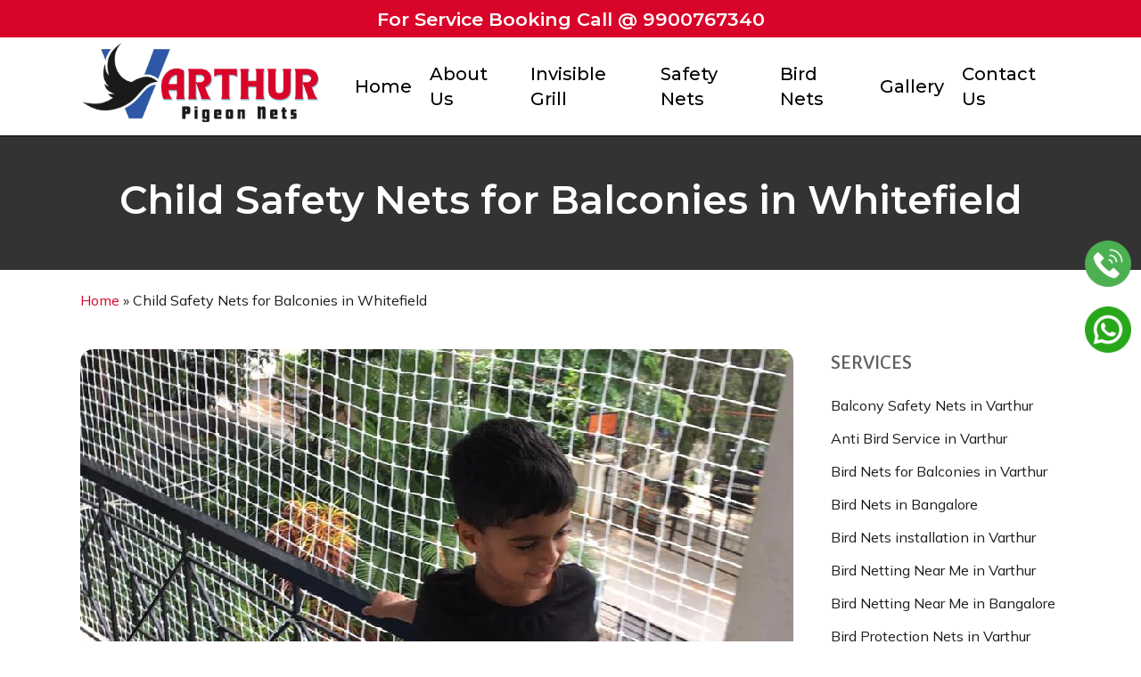

--- FILE ---
content_type: text/html; charset=UTF-8
request_url: https://www.varthurpigeonnets.com/child-safety-nets-for-balconies-in-whitefield/
body_size: 23202
content:
<!doctype html>
<html lang="en-US" class="no-js">
<head>
	<meta charset="UTF-8">
	<meta name="viewport" content="width=device-width, initial-scale=1, maximum-scale=1, user-scalable=0" /><meta name='robots' content='index, follow, max-image-preview:large, max-snippet:-1, max-video-preview:-1' />

	<!-- This site is optimized with the Yoast SEO plugin v22.4 - https://yoast.com/wordpress/plugins/seo/ -->
	<title>Child Safety Nets for Balconies in Whitefield | Kids Protection Nets</title>
	<meta name="description" content="Our products can do child proof at most every window, balcony, stairs and open spaces. Call for Child Safety Nets for Balconies in Whitefield" />
	<link rel="canonical" href="https://www.varthurpigeonnets.com/child-safety-nets-for-balconies-in-whitefield/" />
	<meta property="og:locale" content="en_US" />
	<meta property="og:type" content="article" />
	<meta property="og:title" content="Child Safety Nets for Balconies in Whitefield | Kids Protection Nets" />
	<meta property="og:description" content="Our products can do child proof at most every window, balcony, stairs and open spaces. Call for Child Safety Nets for Balconies in Whitefield" />
	<meta property="og:url" content="https://www.varthurpigeonnets.com/child-safety-nets-for-balconies-in-whitefield/" />
	<meta property="og:site_name" content="Varthur Pigeon Nets" />
	<meta property="article:modified_time" content="2025-02-28T07:58:48+00:00" />
	<meta property="og:image" content="https://www.varthurpigeonnets.com/wp-content/uploads/2023/09/2.jpg" />
	<meta property="og:image:width" content="1920" />
	<meta property="og:image:height" content="800" />
	<meta property="og:image:type" content="image/jpeg" />
	<meta name="twitter:card" content="summary_large_image" />
	<meta name="twitter:label1" content="Est. reading time" />
	<meta name="twitter:data1" content="5 minutes" />
	<script type="application/ld+json" class="yoast-schema-graph">{"@context":"https://schema.org","@graph":[{"@type":"WebPage","@id":"https://www.varthurpigeonnets.com/child-safety-nets-for-balconies-in-whitefield/","url":"https://www.varthurpigeonnets.com/child-safety-nets-for-balconies-in-whitefield/","name":"Child Safety Nets for Balconies in Whitefield | Kids Protection Nets","isPartOf":{"@id":"https://www.varthurpigeonnets.com/#website"},"primaryImageOfPage":{"@id":"https://www.varthurpigeonnets.com/child-safety-nets-for-balconies-in-whitefield/#primaryimage"},"image":{"@id":"https://www.varthurpigeonnets.com/child-safety-nets-for-balconies-in-whitefield/#primaryimage"},"thumbnailUrl":"https://www.varthurpigeonnets.com/wp-content/uploads/2023/09/2.jpg","datePublished":"2023-10-19T10:40:22+00:00","dateModified":"2025-02-28T07:58:48+00:00","description":"Our products can do child proof at most every window, balcony, stairs and open spaces. Call for Child Safety Nets for Balconies in Whitefield","breadcrumb":{"@id":"https://www.varthurpigeonnets.com/child-safety-nets-for-balconies-in-whitefield/#breadcrumb"},"inLanguage":"en-US","potentialAction":[{"@type":"ReadAction","target":["https://www.varthurpigeonnets.com/child-safety-nets-for-balconies-in-whitefield/"]}]},{"@type":"ImageObject","inLanguage":"en-US","@id":"https://www.varthurpigeonnets.com/child-safety-nets-for-balconies-in-whitefield/#primaryimage","url":"https://www.varthurpigeonnets.com/wp-content/uploads/2023/09/2.jpg","contentUrl":"https://www.varthurpigeonnets.com/wp-content/uploads/2023/09/2.jpg","width":1920,"height":800,"caption":"Child Safety Nets for Balconies in Bangalore"},{"@type":"BreadcrumbList","@id":"https://www.varthurpigeonnets.com/child-safety-nets-for-balconies-in-whitefield/#breadcrumb","itemListElement":[{"@type":"ListItem","position":1,"name":"Home","item":"https://www.varthurpigeonnets.com/"},{"@type":"ListItem","position":2,"name":"Child Safety Nets for Balconies in Whitefield"}]},{"@type":"WebSite","@id":"https://www.varthurpigeonnets.com/#website","url":"https://www.varthurpigeonnets.com/","name":"Varthur Pigeon Nets","description":"","publisher":{"@id":"https://www.varthurpigeonnets.com/#organization"},"potentialAction":[{"@type":"SearchAction","target":{"@type":"EntryPoint","urlTemplate":"https://www.varthurpigeonnets.com/?s={search_term_string}"},"query-input":"required name=search_term_string"}],"inLanguage":"en-US"},{"@type":"Organization","@id":"https://www.varthurpigeonnets.com/#organization","name":"Varthur Pigeon Nets","url":"https://www.varthurpigeonnets.com/","logo":{"@type":"ImageObject","inLanguage":"en-US","@id":"https://www.varthurpigeonnets.com/#/schema/logo/image/","url":"https://www.varthurpigeonnets.com/wp-content/uploads/2023/09/varthurpigeonnets-3-e1694164046401.png","contentUrl":"https://www.varthurpigeonnets.com/wp-content/uploads/2023/09/varthurpigeonnets-3-e1694164046401.png","width":386,"height":140,"caption":"Varthur Pigeon Nets"},"image":{"@id":"https://www.varthurpigeonnets.com/#/schema/logo/image/"}}]}</script>
	<!-- / Yoast SEO plugin. -->


<link rel='dns-prefetch' href='//fonts.googleapis.com' />
<link rel="alternate" type="application/rss+xml" title="Varthur Pigeon Nets &raquo; Feed" href="https://www.varthurpigeonnets.com/feed/" />
<script type="text/javascript">
window._wpemojiSettings = {"baseUrl":"https:\/\/s.w.org\/images\/core\/emoji\/14.0.0\/72x72\/","ext":".png","svgUrl":"https:\/\/s.w.org\/images\/core\/emoji\/14.0.0\/svg\/","svgExt":".svg","source":{"concatemoji":"https:\/\/www.varthurpigeonnets.com\/wp-includes\/js\/wp-emoji-release.min.js?ver=6.3.1"}};
/*! This file is auto-generated */
!function(i,n){var o,s,e;function c(e){try{var t={supportTests:e,timestamp:(new Date).valueOf()};sessionStorage.setItem(o,JSON.stringify(t))}catch(e){}}function p(e,t,n){e.clearRect(0,0,e.canvas.width,e.canvas.height),e.fillText(t,0,0);var t=new Uint32Array(e.getImageData(0,0,e.canvas.width,e.canvas.height).data),r=(e.clearRect(0,0,e.canvas.width,e.canvas.height),e.fillText(n,0,0),new Uint32Array(e.getImageData(0,0,e.canvas.width,e.canvas.height).data));return t.every(function(e,t){return e===r[t]})}function u(e,t,n){switch(t){case"flag":return n(e,"\ud83c\udff3\ufe0f\u200d\u26a7\ufe0f","\ud83c\udff3\ufe0f\u200b\u26a7\ufe0f")?!1:!n(e,"\ud83c\uddfa\ud83c\uddf3","\ud83c\uddfa\u200b\ud83c\uddf3")&&!n(e,"\ud83c\udff4\udb40\udc67\udb40\udc62\udb40\udc65\udb40\udc6e\udb40\udc67\udb40\udc7f","\ud83c\udff4\u200b\udb40\udc67\u200b\udb40\udc62\u200b\udb40\udc65\u200b\udb40\udc6e\u200b\udb40\udc67\u200b\udb40\udc7f");case"emoji":return!n(e,"\ud83e\udef1\ud83c\udffb\u200d\ud83e\udef2\ud83c\udfff","\ud83e\udef1\ud83c\udffb\u200b\ud83e\udef2\ud83c\udfff")}return!1}function f(e,t,n){var r="undefined"!=typeof WorkerGlobalScope&&self instanceof WorkerGlobalScope?new OffscreenCanvas(300,150):i.createElement("canvas"),a=r.getContext("2d",{willReadFrequently:!0}),o=(a.textBaseline="top",a.font="600 32px Arial",{});return e.forEach(function(e){o[e]=t(a,e,n)}),o}function t(e){var t=i.createElement("script");t.src=e,t.defer=!0,i.head.appendChild(t)}"undefined"!=typeof Promise&&(o="wpEmojiSettingsSupports",s=["flag","emoji"],n.supports={everything:!0,everythingExceptFlag:!0},e=new Promise(function(e){i.addEventListener("DOMContentLoaded",e,{once:!0})}),new Promise(function(t){var n=function(){try{var e=JSON.parse(sessionStorage.getItem(o));if("object"==typeof e&&"number"==typeof e.timestamp&&(new Date).valueOf()<e.timestamp+604800&&"object"==typeof e.supportTests)return e.supportTests}catch(e){}return null}();if(!n){if("undefined"!=typeof Worker&&"undefined"!=typeof OffscreenCanvas&&"undefined"!=typeof URL&&URL.createObjectURL&&"undefined"!=typeof Blob)try{var e="postMessage("+f.toString()+"("+[JSON.stringify(s),u.toString(),p.toString()].join(",")+"));",r=new Blob([e],{type:"text/javascript"}),a=new Worker(URL.createObjectURL(r),{name:"wpTestEmojiSupports"});return void(a.onmessage=function(e){c(n=e.data),a.terminate(),t(n)})}catch(e){}c(n=f(s,u,p))}t(n)}).then(function(e){for(var t in e)n.supports[t]=e[t],n.supports.everything=n.supports.everything&&n.supports[t],"flag"!==t&&(n.supports.everythingExceptFlag=n.supports.everythingExceptFlag&&n.supports[t]);n.supports.everythingExceptFlag=n.supports.everythingExceptFlag&&!n.supports.flag,n.DOMReady=!1,n.readyCallback=function(){n.DOMReady=!0}}).then(function(){return e}).then(function(){var e;n.supports.everything||(n.readyCallback(),(e=n.source||{}).concatemoji?t(e.concatemoji):e.wpemoji&&e.twemoji&&(t(e.twemoji),t(e.wpemoji)))}))}((window,document),window._wpemojiSettings);
</script>
<style type="text/css">
img.wp-smiley,
img.emoji {
	display: inline !important;
	border: none !important;
	box-shadow: none !important;
	height: 1em !important;
	width: 1em !important;
	margin: 0 0.07em !important;
	vertical-align: -0.1em !important;
	background: none !important;
	padding: 0 !important;
}
</style>
	<link rel='stylesheet' id='wp-block-library-css' href='https://www.varthurpigeonnets.com/wp-includes/css/dist/block-library/style.min.css?ver=6.3.1' type='text/css' media='all' />
<style id='classic-theme-styles-inline-css' type='text/css'>
/*! This file is auto-generated */
.wp-block-button__link{color:#fff;background-color:#32373c;border-radius:9999px;box-shadow:none;text-decoration:none;padding:calc(.667em + 2px) calc(1.333em + 2px);font-size:1.125em}.wp-block-file__button{background:#32373c;color:#fff;text-decoration:none}
</style>
<style id='global-styles-inline-css' type='text/css'>
body{--wp--preset--color--black: #000000;--wp--preset--color--cyan-bluish-gray: #abb8c3;--wp--preset--color--white: #ffffff;--wp--preset--color--pale-pink: #f78da7;--wp--preset--color--vivid-red: #cf2e2e;--wp--preset--color--luminous-vivid-orange: #ff6900;--wp--preset--color--luminous-vivid-amber: #fcb900;--wp--preset--color--light-green-cyan: #7bdcb5;--wp--preset--color--vivid-green-cyan: #00d084;--wp--preset--color--pale-cyan-blue: #8ed1fc;--wp--preset--color--vivid-cyan-blue: #0693e3;--wp--preset--color--vivid-purple: #9b51e0;--wp--preset--gradient--vivid-cyan-blue-to-vivid-purple: linear-gradient(135deg,rgba(6,147,227,1) 0%,rgb(155,81,224) 100%);--wp--preset--gradient--light-green-cyan-to-vivid-green-cyan: linear-gradient(135deg,rgb(122,220,180) 0%,rgb(0,208,130) 100%);--wp--preset--gradient--luminous-vivid-amber-to-luminous-vivid-orange: linear-gradient(135deg,rgba(252,185,0,1) 0%,rgba(255,105,0,1) 100%);--wp--preset--gradient--luminous-vivid-orange-to-vivid-red: linear-gradient(135deg,rgba(255,105,0,1) 0%,rgb(207,46,46) 100%);--wp--preset--gradient--very-light-gray-to-cyan-bluish-gray: linear-gradient(135deg,rgb(238,238,238) 0%,rgb(169,184,195) 100%);--wp--preset--gradient--cool-to-warm-spectrum: linear-gradient(135deg,rgb(74,234,220) 0%,rgb(151,120,209) 20%,rgb(207,42,186) 40%,rgb(238,44,130) 60%,rgb(251,105,98) 80%,rgb(254,248,76) 100%);--wp--preset--gradient--blush-light-purple: linear-gradient(135deg,rgb(255,206,236) 0%,rgb(152,150,240) 100%);--wp--preset--gradient--blush-bordeaux: linear-gradient(135deg,rgb(254,205,165) 0%,rgb(254,45,45) 50%,rgb(107,0,62) 100%);--wp--preset--gradient--luminous-dusk: linear-gradient(135deg,rgb(255,203,112) 0%,rgb(199,81,192) 50%,rgb(65,88,208) 100%);--wp--preset--gradient--pale-ocean: linear-gradient(135deg,rgb(255,245,203) 0%,rgb(182,227,212) 50%,rgb(51,167,181) 100%);--wp--preset--gradient--electric-grass: linear-gradient(135deg,rgb(202,248,128) 0%,rgb(113,206,126) 100%);--wp--preset--gradient--midnight: linear-gradient(135deg,rgb(2,3,129) 0%,rgb(40,116,252) 100%);--wp--preset--font-size--small: 13px;--wp--preset--font-size--medium: 20px;--wp--preset--font-size--large: 36px;--wp--preset--font-size--x-large: 42px;--wp--preset--spacing--20: 0.44rem;--wp--preset--spacing--30: 0.67rem;--wp--preset--spacing--40: 1rem;--wp--preset--spacing--50: 1.5rem;--wp--preset--spacing--60: 2.25rem;--wp--preset--spacing--70: 3.38rem;--wp--preset--spacing--80: 5.06rem;--wp--preset--shadow--natural: 6px 6px 9px rgba(0, 0, 0, 0.2);--wp--preset--shadow--deep: 12px 12px 50px rgba(0, 0, 0, 0.4);--wp--preset--shadow--sharp: 6px 6px 0px rgba(0, 0, 0, 0.2);--wp--preset--shadow--outlined: 6px 6px 0px -3px rgba(255, 255, 255, 1), 6px 6px rgba(0, 0, 0, 1);--wp--preset--shadow--crisp: 6px 6px 0px rgba(0, 0, 0, 1);}:where(.is-layout-flex){gap: 0.5em;}:where(.is-layout-grid){gap: 0.5em;}body .is-layout-flow > .alignleft{float: left;margin-inline-start: 0;margin-inline-end: 2em;}body .is-layout-flow > .alignright{float: right;margin-inline-start: 2em;margin-inline-end: 0;}body .is-layout-flow > .aligncenter{margin-left: auto !important;margin-right: auto !important;}body .is-layout-constrained > .alignleft{float: left;margin-inline-start: 0;margin-inline-end: 2em;}body .is-layout-constrained > .alignright{float: right;margin-inline-start: 2em;margin-inline-end: 0;}body .is-layout-constrained > .aligncenter{margin-left: auto !important;margin-right: auto !important;}body .is-layout-constrained > :where(:not(.alignleft):not(.alignright):not(.alignfull)){max-width: var(--wp--style--global--content-size);margin-left: auto !important;margin-right: auto !important;}body .is-layout-constrained > .alignwide{max-width: var(--wp--style--global--wide-size);}body .is-layout-flex{display: flex;}body .is-layout-flex{flex-wrap: wrap;align-items: center;}body .is-layout-flex > *{margin: 0;}body .is-layout-grid{display: grid;}body .is-layout-grid > *{margin: 0;}:where(.wp-block-columns.is-layout-flex){gap: 2em;}:where(.wp-block-columns.is-layout-grid){gap: 2em;}:where(.wp-block-post-template.is-layout-flex){gap: 1.25em;}:where(.wp-block-post-template.is-layout-grid){gap: 1.25em;}.has-black-color{color: var(--wp--preset--color--black) !important;}.has-cyan-bluish-gray-color{color: var(--wp--preset--color--cyan-bluish-gray) !important;}.has-white-color{color: var(--wp--preset--color--white) !important;}.has-pale-pink-color{color: var(--wp--preset--color--pale-pink) !important;}.has-vivid-red-color{color: var(--wp--preset--color--vivid-red) !important;}.has-luminous-vivid-orange-color{color: var(--wp--preset--color--luminous-vivid-orange) !important;}.has-luminous-vivid-amber-color{color: var(--wp--preset--color--luminous-vivid-amber) !important;}.has-light-green-cyan-color{color: var(--wp--preset--color--light-green-cyan) !important;}.has-vivid-green-cyan-color{color: var(--wp--preset--color--vivid-green-cyan) !important;}.has-pale-cyan-blue-color{color: var(--wp--preset--color--pale-cyan-blue) !important;}.has-vivid-cyan-blue-color{color: var(--wp--preset--color--vivid-cyan-blue) !important;}.has-vivid-purple-color{color: var(--wp--preset--color--vivid-purple) !important;}.has-black-background-color{background-color: var(--wp--preset--color--black) !important;}.has-cyan-bluish-gray-background-color{background-color: var(--wp--preset--color--cyan-bluish-gray) !important;}.has-white-background-color{background-color: var(--wp--preset--color--white) !important;}.has-pale-pink-background-color{background-color: var(--wp--preset--color--pale-pink) !important;}.has-vivid-red-background-color{background-color: var(--wp--preset--color--vivid-red) !important;}.has-luminous-vivid-orange-background-color{background-color: var(--wp--preset--color--luminous-vivid-orange) !important;}.has-luminous-vivid-amber-background-color{background-color: var(--wp--preset--color--luminous-vivid-amber) !important;}.has-light-green-cyan-background-color{background-color: var(--wp--preset--color--light-green-cyan) !important;}.has-vivid-green-cyan-background-color{background-color: var(--wp--preset--color--vivid-green-cyan) !important;}.has-pale-cyan-blue-background-color{background-color: var(--wp--preset--color--pale-cyan-blue) !important;}.has-vivid-cyan-blue-background-color{background-color: var(--wp--preset--color--vivid-cyan-blue) !important;}.has-vivid-purple-background-color{background-color: var(--wp--preset--color--vivid-purple) !important;}.has-black-border-color{border-color: var(--wp--preset--color--black) !important;}.has-cyan-bluish-gray-border-color{border-color: var(--wp--preset--color--cyan-bluish-gray) !important;}.has-white-border-color{border-color: var(--wp--preset--color--white) !important;}.has-pale-pink-border-color{border-color: var(--wp--preset--color--pale-pink) !important;}.has-vivid-red-border-color{border-color: var(--wp--preset--color--vivid-red) !important;}.has-luminous-vivid-orange-border-color{border-color: var(--wp--preset--color--luminous-vivid-orange) !important;}.has-luminous-vivid-amber-border-color{border-color: var(--wp--preset--color--luminous-vivid-amber) !important;}.has-light-green-cyan-border-color{border-color: var(--wp--preset--color--light-green-cyan) !important;}.has-vivid-green-cyan-border-color{border-color: var(--wp--preset--color--vivid-green-cyan) !important;}.has-pale-cyan-blue-border-color{border-color: var(--wp--preset--color--pale-cyan-blue) !important;}.has-vivid-cyan-blue-border-color{border-color: var(--wp--preset--color--vivid-cyan-blue) !important;}.has-vivid-purple-border-color{border-color: var(--wp--preset--color--vivid-purple) !important;}.has-vivid-cyan-blue-to-vivid-purple-gradient-background{background: var(--wp--preset--gradient--vivid-cyan-blue-to-vivid-purple) !important;}.has-light-green-cyan-to-vivid-green-cyan-gradient-background{background: var(--wp--preset--gradient--light-green-cyan-to-vivid-green-cyan) !important;}.has-luminous-vivid-amber-to-luminous-vivid-orange-gradient-background{background: var(--wp--preset--gradient--luminous-vivid-amber-to-luminous-vivid-orange) !important;}.has-luminous-vivid-orange-to-vivid-red-gradient-background{background: var(--wp--preset--gradient--luminous-vivid-orange-to-vivid-red) !important;}.has-very-light-gray-to-cyan-bluish-gray-gradient-background{background: var(--wp--preset--gradient--very-light-gray-to-cyan-bluish-gray) !important;}.has-cool-to-warm-spectrum-gradient-background{background: var(--wp--preset--gradient--cool-to-warm-spectrum) !important;}.has-blush-light-purple-gradient-background{background: var(--wp--preset--gradient--blush-light-purple) !important;}.has-blush-bordeaux-gradient-background{background: var(--wp--preset--gradient--blush-bordeaux) !important;}.has-luminous-dusk-gradient-background{background: var(--wp--preset--gradient--luminous-dusk) !important;}.has-pale-ocean-gradient-background{background: var(--wp--preset--gradient--pale-ocean) !important;}.has-electric-grass-gradient-background{background: var(--wp--preset--gradient--electric-grass) !important;}.has-midnight-gradient-background{background: var(--wp--preset--gradient--midnight) !important;}.has-small-font-size{font-size: var(--wp--preset--font-size--small) !important;}.has-medium-font-size{font-size: var(--wp--preset--font-size--medium) !important;}.has-large-font-size{font-size: var(--wp--preset--font-size--large) !important;}.has-x-large-font-size{font-size: var(--wp--preset--font-size--x-large) !important;}
.wp-block-navigation a:where(:not(.wp-element-button)){color: inherit;}
:where(.wp-block-post-template.is-layout-flex){gap: 1.25em;}:where(.wp-block-post-template.is-layout-grid){gap: 1.25em;}
:where(.wp-block-columns.is-layout-flex){gap: 2em;}:where(.wp-block-columns.is-layout-grid){gap: 2em;}
.wp-block-pullquote{font-size: 1.5em;line-height: 1.6;}
</style>
<link rel='stylesheet' id='font-awesome-css' href='https://www.varthurpigeonnets.com/wp-content/themes/salient/css/font-awesome-legacy.min.css?ver=4.7.1' type='text/css' media='all' />
<link rel='stylesheet' id='salient-grid-system-css' href='https://www.varthurpigeonnets.com/wp-content/themes/salient/css/build/grid-system.css?ver=16.0.3' type='text/css' media='all' />
<link rel='stylesheet' id='main-styles-css' href='https://www.varthurpigeonnets.com/wp-content/themes/salient/css/build/style.css?ver=16.0.3' type='text/css' media='all' />
<style id='main-styles-inline-css' type='text/css'>
html body[data-header-resize="1"] .container-wrap, 
			html body[data-header-format="left-header"][data-header-resize="0"] .container-wrap, 
			html body[data-header-resize="0"] .container-wrap, 
			body[data-header-format="left-header"][data-header-resize="0"] .container-wrap { 
				padding-top: 0; 
			} 
			.main-content > .row > #breadcrumbs.yoast { 
				padding: 20px 0; 
			}
</style>
<link rel='stylesheet' id='nectar-header-secondary-nav-css' href='https://www.varthurpigeonnets.com/wp-content/themes/salient/css/build/header/header-secondary-nav.css?ver=16.0.3' type='text/css' media='all' />
<link rel='stylesheet' id='nectar-element-horizontal-list-item-css' href='https://www.varthurpigeonnets.com/wp-content/themes/salient/css/build/elements/element-horizontal-list-item.css?ver=16.0.3' type='text/css' media='all' />
<link rel='stylesheet' id='nectar-element-fancy-unordered-list-css' href='https://www.varthurpigeonnets.com/wp-content/themes/salient/css/build/elements/element-fancy-unordered-list.css?ver=16.0.3' type='text/css' media='all' />
<link rel='stylesheet' id='nectar-element-wpb-column-border-css' href='https://www.varthurpigeonnets.com/wp-content/themes/salient/css/build/elements/element-wpb-column-border.css?ver=16.0.3' type='text/css' media='all' />
<link rel='stylesheet' id='nectar_default_font_open_sans-css' href='https://fonts.googleapis.com/css?family=Open+Sans%3A300%2C400%2C600%2C700&#038;subset=latin%2Clatin-ext' type='text/css' media='all' />
<link rel='stylesheet' id='responsive-css' href='https://www.varthurpigeonnets.com/wp-content/themes/salient/css/build/responsive.css?ver=16.0.3' type='text/css' media='all' />
<link rel='stylesheet' id='skin-material-css' href='https://www.varthurpigeonnets.com/wp-content/themes/salient/css/build/skin-material.css?ver=16.0.3' type='text/css' media='all' />
<link rel='stylesheet' id='salient-wp-menu-dynamic-css' href='https://www.varthurpigeonnets.com/wp-content/uploads/salient/menu-dynamic.css?ver=22708' type='text/css' media='all' />
<link rel='stylesheet' id='js_composer_front-css' href='https://www.varthurpigeonnets.com/wp-content/plugins/js_composer_salient/assets/css/js_composer.min.css?ver=6.13.0' type='text/css' media='all' />
<link rel='stylesheet' id='dynamic-css-css' href='https://www.varthurpigeonnets.com/wp-content/themes/salient/css/salient-dynamic-styles.css?ver=5142' type='text/css' media='all' />
<style id='dynamic-css-inline-css' type='text/css'>
#page-header-bg h1,#page-header-bg .subheader,.nectar-box-roll .overlaid-content h1,.nectar-box-roll .overlaid-content .subheader,#page-header-bg #portfolio-nav a i,body .section-title #portfolio-nav a:hover i,.page-header-no-bg h1,.page-header-no-bg span,#page-header-bg #portfolio-nav a i,#page-header-bg span,#page-header-bg #single-below-header a:hover,#page-header-bg #single-below-header a:focus,#page-header-bg.fullscreen-header .author-section a{color:#ffffff!important;}body #page-header-bg .pinterest-share i,body #page-header-bg .facebook-share i,body #page-header-bg .linkedin-share i,body #page-header-bg .twitter-share i,body #page-header-bg .google-plus-share i,body #page-header-bg .icon-salient-heart,body #page-header-bg .icon-salient-heart-2{color:#ffffff;}#page-header-bg[data-post-hs="default_minimal"] .inner-wrap > a:not(:hover){color:#ffffff;border-color:rgba(255,255,255,0.4);}.single #page-header-bg #single-below-header > span{border-color:rgba(255,255,255,0.4);}body .section-title #portfolio-nav a:hover i{opacity:0.75;}.single #page-header-bg .blog-title #single-meta .nectar-social.hover > div a,.single #page-header-bg .blog-title #single-meta > div a,.single #page-header-bg .blog-title #single-meta ul .n-shortcode a,#page-header-bg .blog-title #single-meta .nectar-social.hover .share-btn{border-color:rgba(255,255,255,0.4);}.single #page-header-bg .blog-title #single-meta .nectar-social.hover > div a:hover,#page-header-bg .blog-title #single-meta .nectar-social.hover .share-btn:hover,.single #page-header-bg .blog-title #single-meta div > a:hover,.single #page-header-bg .blog-title #single-meta ul .n-shortcode a:hover,.single #page-header-bg .blog-title #single-meta ul li:not(.meta-share-count):hover > a{border-color:rgba(255,255,255,1);}.single #page-header-bg #single-meta div span,.single #page-header-bg #single-meta > div a,.single #page-header-bg #single-meta > div i{color:#ffffff!important;}.single #page-header-bg #single-meta ul .meta-share-count .nectar-social a i{color:rgba(255,255,255,0.7)!important;}.single #page-header-bg #single-meta ul .meta-share-count .nectar-social a:hover i{color:rgba(255,255,255,1)!important;}@media only screen and (min-width:1000px){body #ajax-content-wrap.no-scroll{min-height:calc(100vh - 152px);height:calc(100vh - 152px)!important;}}@media only screen and (min-width:1000px){#page-header-wrap.fullscreen-header,#page-header-wrap.fullscreen-header #page-header-bg,html:not(.nectar-box-roll-loaded) .nectar-box-roll > #page-header-bg.fullscreen-header,.nectar_fullscreen_zoom_recent_projects,#nectar_fullscreen_rows:not(.afterLoaded) > div{height:calc(100vh - 151px);}.wpb_row.vc_row-o-full-height.top-level,.wpb_row.vc_row-o-full-height.top-level > .col.span_12{min-height:calc(100vh - 151px);}html:not(.nectar-box-roll-loaded) .nectar-box-roll > #page-header-bg.fullscreen-header{top:152px;}.nectar-slider-wrap[data-fullscreen="true"]:not(.loaded),.nectar-slider-wrap[data-fullscreen="true"]:not(.loaded) .swiper-container{height:calc(100vh - 150px)!important;}.admin-bar .nectar-slider-wrap[data-fullscreen="true"]:not(.loaded),.admin-bar .nectar-slider-wrap[data-fullscreen="true"]:not(.loaded) .swiper-container{height:calc(100vh - 150px - 32px)!important;}}.admin-bar[class*="page-template-template-no-header"] .wpb_row.vc_row-o-full-height.top-level,.admin-bar[class*="page-template-template-no-header"] .wpb_row.vc_row-o-full-height.top-level > .col.span_12{min-height:calc(100vh - 32px);}body[class*="page-template-template-no-header"] .wpb_row.vc_row-o-full-height.top-level,body[class*="page-template-template-no-header"] .wpb_row.vc_row-o-full-height.top-level > .col.span_12{min-height:100vh;}@media only screen and (max-width:999px){.using-mobile-browser #nectar_fullscreen_rows:not(.afterLoaded):not([data-mobile-disable="on"]) > div{height:calc(100vh - 156px);}.using-mobile-browser .wpb_row.vc_row-o-full-height.top-level,.using-mobile-browser .wpb_row.vc_row-o-full-height.top-level > .col.span_12,[data-permanent-transparent="1"].using-mobile-browser .wpb_row.vc_row-o-full-height.top-level,[data-permanent-transparent="1"].using-mobile-browser .wpb_row.vc_row-o-full-height.top-level > .col.span_12{min-height:calc(100vh - 156px);}html:not(.nectar-box-roll-loaded) .nectar-box-roll > #page-header-bg.fullscreen-header,.nectar_fullscreen_zoom_recent_projects,.nectar-slider-wrap[data-fullscreen="true"]:not(.loaded),.nectar-slider-wrap[data-fullscreen="true"]:not(.loaded) .swiper-container,#nectar_fullscreen_rows:not(.afterLoaded):not([data-mobile-disable="on"]) > div{height:calc(100vh - 103px);}.wpb_row.vc_row-o-full-height.top-level,.wpb_row.vc_row-o-full-height.top-level > .col.span_12{min-height:calc(100vh - 103px);}body[data-transparent-header="false"] #ajax-content-wrap.no-scroll{min-height:calc(100vh - 103px);height:calc(100vh - 103px);}}#nectar_fullscreen_rows{background-color:transparent;}#ajax-content-wrap .vc_row.inner_row.left_padding_20px .row_col_wrap_12_inner,.nectar-global-section .vc_row.inner_row.left_padding_20px .row_col_wrap_12_inner{padding-left:20px;}#ajax-content-wrap .vc_row.inner_row.right_padding_20px .row_col_wrap_12_inner,.nectar-global-section .vc_row.inner_row.right_padding_20px .row_col_wrap_12_inner{padding-right:20px;}.wpb_column[data-border-radius="10px"],.wpb_column[data-border-radius="10px"] > .vc_column-inner,.wpb_column[data-border-radius="10px"] > .vc_column-inner > .column-link,.wpb_column[data-border-radius="10px"] > .vc_column-inner > .column-bg-overlay-wrap,.wpb_column[data-border-radius="10px"] > .vc_column-inner > .column-image-bg-wrap[data-bg-animation="zoom-out-reveal"],.wpb_column[data-border-radius="10px"] > .vc_column-inner > .column-image-bg-wrap .column-image-bg,.wpb_column[data-border-radius="10px"] > .vc_column-inner > .column-image-bg-wrap[data-n-parallax-bg="true"],.wpb_column[data-border-radius="10px"] > .n-sticky > .vc_column-inner,.wpb_column[data-border-radius="10px"] > .n-sticky > .vc_column-inner > .column-bg-overlay-wrap{border-radius:10px;}.wpb_column > .vc_column-inner > .border-wrap{position:static;pointer-events:none}.wpb_column > .vc_column-inner > .border-wrap >span{position:absolute;z-index:100;}.wpb_column[data-border-style="solid"] > .vc_column-inner > .border-wrap >span{border-style:solid}.wpb_column[data-border-style="dotted"] > .vc_column-inner > .border-wrap >span{border-style:dotted}.wpb_column[data-border-style="dashed"] > .vc_column-inner > .border-wrap >span{border-style:dashed}.wpb_column > .vc_column-inner > .border-wrap >.border-top,.wpb_column[data-border-style*="double"] > .vc_column-inner > .border-wrap >.border-top:after{width:100%;top:0;left:0;border-color:inherit;}.wpb_column > .vc_column-inner > .border-wrap >.border-bottom,.wpb_column[data-border-style*="double"] > .vc_column-inner > .border-wrap >.border-bottom:after{width:100%;bottom:0;left:0;border-color:inherit;}.wpb_column > .vc_column-inner > .border-wrap >.border-left,.wpb_column[data-border-style*="double"] > .vc_column-inner > .border-wrap >.border-left:after{height:100%;top:0;left:0;border-color:inherit;}.wpb_column > .vc_column-inner > .border-wrap >.border-right,.wpb_column[data-border-style*="double"] > .vc_column-inner > .border-wrap >.border-right:after{height:100%;top:0;right:0;border-color:inherit;}.wpb_column > .vc_column-inner > .border-wrap >.border-right,.wpb_column[data-border-style*="double"] > .vc_column-inner > .border-wrap >.border-right:after,.wpb_column > .vc_column-inner > .border-wrap >.border-left,.wpb_column[data-border-style*="double"] > .vc_column-inner > .border-wrap >.border-left:after,.wpb_column > .vc_column-inner > .border-wrap >.border-bottom,.wpb_column[data-border-style*="double"] > .vc_column-inner > .border-wrap >.border-bottom:after{border-top:none!important}.wpb_column > .vc_column-inner > .border-wrap >.border-left,.wpb_column[data-border-style*="double"] > .vc_column-inner > .border-wrap >.border-left:after,.wpb_column > .vc_column-inner > .border-wrap >.border-bottom,.wpb_column[data-border-style*="double"] > .vc_column-inner > .border-wrap >.border-bottom:after,.wpb_column > .vc_column-inner > .border-wrap >.border-top,.wpb_column[data-border-style*="double"] > .vc_column-inner > .border-wrap >.border-top:after{border-right:none!important}.wpb_column > .vc_column-inner > .border-wrap >.border-right,.wpb_column[data-border-style*="double"] > .vc_column-inner > .border-wrap >.border-right:after,.wpb_column > .vc_column-inner > .border-wrap >.border-left,.wpb_column[data-border-style*="double"] > .vc_column-inner > .border-wrap >.border-left:after,.wpb_column > .vc_column-inner > .border-wrap >.border-top,.wpb_column[data-border-style*="double"] > .vc_column-inner > .border-wrap >.border-top:after{border-bottom:none!important}.wpb_column > .vc_column-inner > .border-wrap >.border-right,.wpb_column[data-border-style*="double"] > .vc_column-inner > .border-wrap >.border-right:after,.wpb_column > .vc_column-inner > .border-wrap >.border-bottom,.wpb_column[data-border-style*="double"] > .vc_column-inner > .border-wrap >.border-bottom:after,.wpb_column > .vc_column-inner > .border-wrap >.border-top,.wpb_column[data-border-style*="double"] > .vc_column-inner > .border-wrap >.border-top:after{border-left:none!important}.wpb_column[data-cfc="true"] h1,.wpb_column[data-cfc="true"] h2,.wpb_column[data-cfc="true"] h3,.wpb_column[data-cfc="true"] h4,.wpb_column[data-cfc="true"] h5,.wpb_column[data-cfc="true"] h6,.wpb_column[data-cfc="true"] p{color:inherit}.col.padding-1-percent > .vc_column-inner,.col.padding-1-percent > .n-sticky > .vc_column-inner{padding:calc(600px * 0.01);}@media only screen and (max-width:690px){.col.padding-1-percent > .vc_column-inner,.col.padding-1-percent > .n-sticky > .vc_column-inner{padding:calc(100vw * 0.01);}}@media only screen and (min-width:1000px){.col.padding-1-percent > .vc_column-inner,.col.padding-1-percent > .n-sticky > .vc_column-inner{padding:calc((100vw - 180px) * 0.01);}.column_container:not(.vc_col-sm-12) .col.padding-1-percent > .vc_column-inner{padding:calc((100vw - 180px) * 0.005);}}@media only screen and (min-width:1425px){.col.padding-1-percent > .vc_column-inner{padding:calc(1245px * 0.01);}.column_container:not(.vc_col-sm-12) .col.padding-1-percent > .vc_column-inner{padding:calc(1245px * 0.005);}}.full-width-content .col.padding-1-percent > .vc_column-inner{padding:calc(100vw * 0.01);}@media only screen and (max-width:999px){.full-width-content .col.padding-1-percent > .vc_column-inner{padding:calc(100vw * 0.01);}}@media only screen and (min-width:1000px){.full-width-content .column_container:not(.vc_col-sm-12) .col.padding-1-percent > .vc_column-inner{padding:calc(100vw * 0.005);}}.img-with-aniamtion-wrap[data-border-radius="15px"] .img-with-animation,.img-with-aniamtion-wrap[data-border-radius="15px"] .inner,.img-with-aniamtion-wrap[data-border-radius="15px"] .hover-wrap{border-radius:15px;}.screen-reader-text,.nectar-skip-to-content:not(:focus){border:0;clip:rect(1px,1px,1px,1px);clip-path:inset(50%);height:1px;margin:-1px;overflow:hidden;padding:0;position:absolute!important;width:1px;word-wrap:normal!important;}.row .col img:not([srcset]){width:auto;}.row .col img.img-with-animation.nectar-lazy:not([srcset]){width:100%;}
body #header-secondary-outer .nectar-center-text {
    font-size: 21px;
    font-weight: 800;
    line-height: 1.1;
}
</style>
<link rel='stylesheet' id='redux-google-fonts-salient_redux-css' href='https://fonts.googleapis.com/css?family=Montserrat%3A500%2C600%7CMulish%3A400%7CConvergence%3A400&#038;ver=6.3.1' type='text/css' media='all' />
<!--n2css--><script type='text/javascript' src='https://www.varthurpigeonnets.com/wp-includes/js/jquery/jquery.min.js?ver=3.7.0' id='jquery-core-js'></script>
<script type='text/javascript' src='https://www.varthurpigeonnets.com/wp-includes/js/jquery/jquery-migrate.min.js?ver=3.4.1' id='jquery-migrate-js'></script>
<link rel="https://api.w.org/" href="https://www.varthurpigeonnets.com/wp-json/" /><link rel="alternate" type="application/json" href="https://www.varthurpigeonnets.com/wp-json/wp/v2/pages/709" /><link rel="EditURI" type="application/rsd+xml" title="RSD" href="https://www.varthurpigeonnets.com/xmlrpc.php?rsd" />
<meta name="generator" content="WordPress 6.3.1" />
<link rel='shortlink' href='https://www.varthurpigeonnets.com/?p=709' />
<link rel="alternate" type="application/json+oembed" href="https://www.varthurpigeonnets.com/wp-json/oembed/1.0/embed?url=https%3A%2F%2Fwww.varthurpigeonnets.com%2Fchild-safety-nets-for-balconies-in-whitefield%2F" />
<link rel="alternate" type="text/xml+oembed" href="https://www.varthurpigeonnets.com/wp-json/oembed/1.0/embed?url=https%3A%2F%2Fwww.varthurpigeonnets.com%2Fchild-safety-nets-for-balconies-in-whitefield%2F&#038;format=xml" />
<script type="text/javascript"> var root = document.getElementsByTagName( "html" )[0]; root.setAttribute( "class", "js" ); </script><link rel="icon" type="image/x-icon" href="https://www.varthurpigeonnets.com/wp-content/uploads/2023/09/cropped-varthurpigeonnets-3-e1694164046401.png">
<meta name="google-site-verification" content="JWhcMKOSamtsMhE5Fg4rhjPTtO6i_f-0N-E7ga04_4Q" />

<style>
.sticky1-container1 {
    padding: 0px;
    margin: 0px;
    position: fixed;
    right: -117px;
    top: 270px;
    width: 210px;
    z-index: 1100;
}
.sticky1 li {
    list-style-type: none;
    color: #efefef;
    height: 73px;
    padding: 0px;
    margin: 0px 0px 1px 0px;
    -webkit-transition: all 0.25s ease-in-out;
    -moz-transition: all 0.25s ease-in-out;
    -o-transition: all 0.25s ease-in-out;
    transition: all 0.25s ease-in-out;
    cursor: pointer;
}
</style>




<div class="sticky1-container1">
    <ul class="sticky1">   
          
<li><a href="tel:9900767340" target="_blank"> <img src="https://www.varthurpigeonnets.com/wp-content/uploads/2023/09/phone-call.png" width="52" height="52" />
</a></li>

<li><a href="https://api.whatsapp.com/send?phone=+919900767340&text=Hi, Varthur Pigeon Nets. - I'm Interested in knowing price for the services you offer. " target="_blank">
<img src="https://www.varthurpigeonnets.com/wp-content/uploads/2023/09/whatsapp.png" width="52" height="52" /></a></li>
</ul>
</div>


<!-- Google tag (gtag.js) -->
<script async src="https://www.googletagmanager.com/gtag/js?id=G-TJETETB3D0"></script>
<script>
  window.dataLayer = window.dataLayer || [];
  function gtag(){dataLayer.push(arguments);}
  gtag('js', new Date());

  gtag('config', 'G-TJETETB3D0');
</script><meta name="generator" content="Powered by WPBakery Page Builder - drag and drop page builder for WordPress."/>
<link rel="icon" href="https://www.varthurpigeonnets.com/wp-content/uploads/2023/09/cropped-varthurpigeonnets-3-e1694164046401-32x32.png" sizes="32x32" />
<link rel="icon" href="https://www.varthurpigeonnets.com/wp-content/uploads/2023/09/cropped-varthurpigeonnets-3-e1694164046401-192x192.png" sizes="192x192" />
<link rel="apple-touch-icon" href="https://www.varthurpigeonnets.com/wp-content/uploads/2023/09/cropped-varthurpigeonnets-3-e1694164046401-180x180.png" />
<meta name="msapplication-TileImage" content="https://www.varthurpigeonnets.com/wp-content/uploads/2023/09/cropped-varthurpigeonnets-3-e1694164046401-270x270.png" />
<noscript><style> .wpb_animate_when_almost_visible { opacity: 1; }</style></noscript></head><body class="page-template-default page page-id-709 nectar-auto-lightbox material wpb-js-composer js-comp-ver-6.13.0 vc_responsive" data-footer-reveal="false" data-footer-reveal-shadow="none" data-header-format="default" data-body-border="off" data-boxed-style="" data-header-breakpoint="1000" data-dropdown-style="minimal" data-cae="easeOutCubic" data-cad="750" data-megamenu-width="contained" data-aie="none" data-ls="fancybox" data-apte="standard" data-hhun="0" data-fancy-form-rcs="default" data-form-style="default" data-form-submit="regular" data-is="minimal" data-button-style="slightly_rounded_shadow" data-user-account-button="false" data-flex-cols="true" data-col-gap="default" data-header-inherit-rc="false" data-header-search="false" data-animated-anchors="true" data-ajax-transitions="false" data-full-width-header="false" data-slide-out-widget-area="true" data-slide-out-widget-area-style="slide-out-from-right" data-user-set-ocm="off" data-loading-animation="none" data-bg-header="true" data-responsive="1" data-ext-responsive="true" data-ext-padding="90" data-header-resize="1" data-header-color="custom" data-transparent-header="false" data-cart="false" data-remove-m-parallax="" data-remove-m-video-bgs="" data-m-animate="0" data-force-header-trans-color="light" data-smooth-scrolling="0" data-permanent-transparent="false" >
	
	<script type="text/javascript">
	 (function(window, document) {

		 if(navigator.userAgent.match(/(Android|iPod|iPhone|iPad|BlackBerry|IEMobile|Opera Mini)/)) {
			 document.body.className += " using-mobile-browser mobile ";
		 }

		 if( !("ontouchstart" in window) ) {

			 var body = document.querySelector("body");
			 var winW = window.innerWidth;
			 var bodyW = body.clientWidth;

			 if (winW > bodyW + 4) {
				 body.setAttribute("style", "--scroll-bar-w: " + (winW - bodyW - 4) + "px");
			 } else {
				 body.setAttribute("style", "--scroll-bar-w: 0px");
			 }
		 }

	 })(window, document);
   </script><a href="#ajax-content-wrap" class="nectar-skip-to-content">Skip to main content</a><div class="ocm-effect-wrap"><div class="ocm-effect-wrap-inner">	
	<div id="header-space" data-secondary-header-display="full" data-header-mobile-fixed='1'></div> 
	
		<div id="header-outer" data-has-menu="true" data-has-buttons="no" data-header-button_style="default" data-using-pr-menu="false" data-mobile-fixed="1" data-ptnm="false" data-lhe="default" data-user-set-bg="#ffffff" data-format="default" data-permanent-transparent="false" data-megamenu-rt="0" data-remove-fixed="0" data-header-resize="1" data-cart="false" data-transparency-option="0" data-box-shadow="large" data-shrink-num="6" data-using-secondary="1" data-using-logo="1" data-logo-height="100" data-m-logo-height="80" data-padding="5" data-full-width="false" data-condense="false" >
			
	<div id="header-secondary-outer" class="default" data-mobile="display_full" data-remove-fixed="0" data-lhe="default" data-secondary-text="true" data-full-width="false" data-mobile-fixed="1" data-permanent-transparent="false" >
		<div class="container">
			<nav>
				<div class="nectar-center-text"><a href="tel:9900767340">For Service Booking Call @ 9900767340</a></div>				
			</nav>
		</div>
	</div>
	

<div id="search-outer" class="nectar">
	<div id="search">
		<div class="container">
			 <div id="search-box">
				 <div class="inner-wrap">
					 <div class="col span_12">
						  <form role="search" action="https://www.varthurpigeonnets.com/" method="GET">
														 <input type="text" name="s"  value="" aria-label="Search" placeholder="Search" />
							 
						<span>Hit enter to search or ESC to close</span>
												</form>
					</div><!--/span_12-->
				</div><!--/inner-wrap-->
			 </div><!--/search-box-->
			 <div id="close"><a href="#"><span class="screen-reader-text">Close Search</span>
				<span class="close-wrap"> <span class="close-line close-line1"></span> <span class="close-line close-line2"></span> </span>				 </a></div>
		 </div><!--/container-->
	</div><!--/search-->
</div><!--/search-outer-->

<header id="top">
	<div class="container">
		<div class="row">
			<div class="col span_3">
								<a id="logo" href="https://www.varthurpigeonnets.com" data-supplied-ml-starting-dark="false" data-supplied-ml-starting="false" data-supplied-ml="false" >
					<img class="stnd skip-lazy default-logo dark-version" width="386" height="140" alt="Varthur Pigeon Nets" src="https://www.varthurpigeonnets.com/wp-content/uploads/2023/09/varthurpigeonnets-3-e1694164046401.png" srcset="https://www.varthurpigeonnets.com/wp-content/uploads/2023/09/varthurpigeonnets-3-e1694164046401.png 1x, https://www.varthurpigeonnets.com/wp-content/uploads/2023/09/varthurpigeonnets-3-e1694164046401.png 2x" />				</a>
							</div><!--/span_3-->

			<div class="col span_9 col_last">
									<div class="nectar-mobile-only mobile-header"><div class="inner"></div></div>
													<div class="slide-out-widget-area-toggle mobile-icon slide-out-from-right" data-custom-color="false" data-icon-animation="simple-transform">
						<div> <a href="#sidewidgetarea" role="button" aria-label="Navigation Menu" aria-expanded="false" class="closed">
							<span class="screen-reader-text">Menu</span><span aria-hidden="true"> <i class="lines-button x2"> <i class="lines"></i> </i> </span>
						</a></div>
					</div>
				
									<nav>
													<ul class="sf-menu">
								<li id="menu-item-114" class="menu-item menu-item-type-post_type menu-item-object-page menu-item-home nectar-regular-menu-item menu-item-114"><a href="https://www.varthurpigeonnets.com/"><span class="menu-title-text">Home</span></a></li>
<li id="menu-item-113" class="menu-item menu-item-type-post_type menu-item-object-page nectar-regular-menu-item menu-item-113"><a href="https://www.varthurpigeonnets.com/about-us/"><span class="menu-title-text">About Us</span></a></li>
<li id="menu-item-1423" class="menu-item menu-item-type-custom menu-item-object-custom menu-item-has-children nectar-regular-menu-item menu-item-1423"><a href="#"><span class="menu-title-text">Invisible Grill</span></a>
<ul class="sub-menu">
	<li id="menu-item-1424" class="menu-item menu-item-type-post_type menu-item-object-page nectar-regular-menu-item menu-item-1424"><a href="https://www.varthurpigeonnets.com/invisible-grill-for-pigeon-control-in-varthur/"><span class="menu-title-text">Invisible Grill for Pigeon Control in Varthur</span></a></li>
	<li id="menu-item-1425" class="menu-item menu-item-type-post_type menu-item-object-page nectar-regular-menu-item menu-item-1425"><a href="https://www.varthurpigeonnets.com/invisible-grill-for-staircase-in-varthur/"><span class="menu-title-text">Invisible Grill for Staircase in Varthur</span></a></li>
	<li id="menu-item-1426" class="menu-item menu-item-type-post_type menu-item-object-page nectar-regular-menu-item menu-item-1426"><a href="https://www.varthurpigeonnets.com/invisible-grill-suppliers-in-varthur/"><span class="menu-title-text">Invisible Grill Suppliers in Varthur</span></a></li>
	<li id="menu-item-1427" class="menu-item menu-item-type-post_type menu-item-object-page nectar-regular-menu-item menu-item-1427"><a href="https://www.varthurpigeonnets.com/invisible-grill-for-windows-in-varthur/"><span class="menu-title-text">Invisible Grill for Windows in Varthur</span></a></li>
	<li id="menu-item-1428" class="menu-item menu-item-type-post_type menu-item-object-page nectar-regular-menu-item menu-item-1428"><a href="https://www.varthurpigeonnets.com/invisible-grill-apartments-in-varthur/"><span class="menu-title-text">Invisible Grill Apartments in Varthur</span></a></li>
	<li id="menu-item-1429" class="menu-item menu-item-type-post_type menu-item-object-page nectar-regular-menu-item menu-item-1429"><a href="https://www.varthurpigeonnets.com/invisible-grill-dealers-in-varthur/"><span class="menu-title-text">Invisible Grill Dealers in Varthur</span></a></li>
	<li id="menu-item-1430" class="menu-item menu-item-type-post_type menu-item-object-page nectar-regular-menu-item menu-item-1430"><a href="https://www.varthurpigeonnets.com/invisible-grill-for-balcony-in-varthur/"><span class="menu-title-text">Invisible Grill for Balcony in Varthur</span></a></li>
</ul>
</li>
<li id="menu-item-115" class="menu-item menu-item-type-custom menu-item-object-custom menu-item-has-children nectar-regular-menu-item menu-item-115"><a href="#"><span class="menu-title-text">Safety Nets</span></a>
<ul class="sub-menu">
	<li id="menu-item-116" class="menu-item menu-item-type-post_type menu-item-object-page nectar-regular-menu-item menu-item-116"><a href="https://www.varthurpigeonnets.com/balcony-safety-nets-in-varthur/"><span class="menu-title-text">Balcony Safety Nets in Varthur</span></a></li>
	<li id="menu-item-282" class="menu-item menu-item-type-post_type menu-item-object-page nectar-regular-menu-item menu-item-282"><a href="https://www.varthurpigeonnets.com/child-safety-nets-for-balconies-in-varthur/"><span class="menu-title-text">Child Safety Nets for Balconies in Varthur</span></a></li>
	<li id="menu-item-285" class="menu-item menu-item-type-post_type menu-item-object-page nectar-regular-menu-item menu-item-285"><a href="https://www.varthurpigeonnets.com/building-safety-nets-in-varthur/"><span class="menu-title-text">Building Safety Nets in Varthur</span></a></li>
	<li id="menu-item-284" class="menu-item menu-item-type-post_type menu-item-object-page nectar-regular-menu-item menu-item-284"><a href="https://www.varthurpigeonnets.com/car-parking-safety-nets-in-varthur/"><span class="menu-title-text">Car Parking Safety Nets in Varthur</span></a></li>
	<li id="menu-item-281" class="menu-item menu-item-type-post_type menu-item-object-page nectar-regular-menu-item menu-item-281"><a href="https://www.varthurpigeonnets.com/construction-safety-nets-in-varthur/"><span class="menu-title-text">Construction Safety Nets in Varthur</span></a></li>
	<li id="menu-item-280" class="menu-item menu-item-type-post_type menu-item-object-page nectar-regular-menu-item menu-item-280"><a href="https://www.varthurpigeonnets.com/duct-area-covering-pigeon-nets-in-varthur/"><span class="menu-title-text">Duct Area Covering Pigeon Nets in Varthur</span></a></li>
	<li id="menu-item-279" class="menu-item menu-item-type-post_type menu-item-object-page nectar-regular-menu-item menu-item-279"><a href="https://www.varthurpigeonnets.com/monkey-safety-nets-in-varthur/"><span class="menu-title-text">Monkey Safety Nets in Varthur</span></a></li>
	<li id="menu-item-278" class="menu-item menu-item-type-post_type menu-item-object-page nectar-regular-menu-item menu-item-278"><a href="https://www.varthurpigeonnets.com/shade-nets-dealers-in-varthur/"><span class="menu-title-text">Shade Nets Dealers in Varthur</span></a></li>
	<li id="menu-item-277" class="menu-item menu-item-type-post_type menu-item-object-page nectar-regular-menu-item menu-item-277"><a href="https://www.varthurpigeonnets.com/staircase-safety-nets-in-varthur/"><span class="menu-title-text">Staircase Safety Nets in Varthur</span></a></li>
	<li id="menu-item-276" class="menu-item menu-item-type-post_type menu-item-object-page nectar-regular-menu-item menu-item-276"><a href="https://www.varthurpigeonnets.com/swimming-pool-safety-nets-in-varthur/"><span class="menu-title-text">Swimming Pool Safety Nets in Varthur</span></a></li>
	<li id="menu-item-529" class="menu-item menu-item-type-post_type menu-item-object-page nectar-regular-menu-item menu-item-529"><a href="https://www.varthurpigeonnets.com/all-sports-practice-nets-installation-in-varthur/"><span class="menu-title-text">All Sports Practice Nets Installation in Varthur</span></a></li>
	<li id="menu-item-528" class="menu-item menu-item-type-post_type menu-item-object-page nectar-regular-menu-item menu-item-528"><a href="https://www.varthurpigeonnets.com/cricket-practice-nets-in-varthur/"><span class="menu-title-text">Cricket Practice Nets in Varthur</span></a></li>
</ul>
</li>
<li id="menu-item-343" class="menu-item menu-item-type-custom menu-item-object-custom menu-item-has-children nectar-regular-menu-item menu-item-343"><a href="#"><span class="menu-title-text">Bird Nets</span></a>
<ul class="sub-menu">
	<li id="menu-item-349" class="menu-item menu-item-type-post_type menu-item-object-page nectar-regular-menu-item menu-item-349"><a href="https://www.varthurpigeonnets.com/bird-nets-installation-in-varthur/"><span class="menu-title-text">Bird Nets installation in Varthur</span></a></li>
	<li id="menu-item-353" class="menu-item menu-item-type-post_type menu-item-object-page nectar-regular-menu-item menu-item-353"><a href="https://www.varthurpigeonnets.com/bird-protection-nets-in-varthur/"><span class="menu-title-text">Bird Protection Nets in Varthur</span></a></li>
	<li id="menu-item-354" class="menu-item menu-item-type-post_type menu-item-object-page nectar-regular-menu-item menu-item-354"><a href="https://www.varthurpigeonnets.com/anti-bird-service-in-varthur/"><span class="menu-title-text">Anti Bird Service in Varthur</span></a></li>
	<li id="menu-item-352" class="menu-item menu-item-type-post_type menu-item-object-page nectar-regular-menu-item menu-item-352"><a href="https://www.varthurpigeonnets.com/bird-nets-for-balconies-in-varthur/"><span class="menu-title-text">Bird Nets for Balconies in Varthur</span></a></li>
	<li id="menu-item-345" class="menu-item menu-item-type-post_type menu-item-object-page nectar-regular-menu-item menu-item-345"><a href="https://www.varthurpigeonnets.com/bird-netting-near-me-in-varthur/"><span class="menu-title-text">Bird Netting Near Me in Varthur</span></a></li>
	<li id="menu-item-355" class="menu-item menu-item-type-post_type menu-item-object-page nectar-regular-menu-item menu-item-355"><a href="https://www.varthurpigeonnets.com/pigeon-nets-in-varthur/"><span class="menu-title-text">Pigeon Nets in Varthur</span></a></li>
	<li id="menu-item-346" class="menu-item menu-item-type-post_type menu-item-object-page nectar-regular-menu-item menu-item-346"><a href="https://www.varthurpigeonnets.com/pigeon-netting-near-me-in-varthur/"><span class="menu-title-text">Pigeon Netting Near Me in Varthur</span></a></li>
	<li id="menu-item-347" class="menu-item menu-item-type-post_type menu-item-object-page nectar-regular-menu-item menu-item-347"><a href="https://www.varthurpigeonnets.com/pigeon-nets-charges-in-varthur/"><span class="menu-title-text">Pigeon Nets Charges in Varthur</span></a></li>
	<li id="menu-item-350" class="menu-item menu-item-type-post_type menu-item-object-page nectar-regular-menu-item menu-item-350"><a href="https://www.varthurpigeonnets.com/pigeon-nets-installation-in-varthur/"><span class="menu-title-text">Pigeon Nets Installation in Varthur</span></a></li>
	<li id="menu-item-348" class="menu-item menu-item-type-post_type menu-item-object-page nectar-regular-menu-item menu-item-348"><a href="https://www.varthurpigeonnets.com/pigeon-nets-costs-in-varthur/"><span class="menu-title-text">Pigeon Nets Costs in Varthur</span></a></li>
	<li id="menu-item-351" class="menu-item menu-item-type-post_type menu-item-object-page nectar-regular-menu-item menu-item-351"><a href="https://www.varthurpigeonnets.com/pigeon-nets-for-balconies-in-varthur/"><span class="menu-title-text">Pigeon Nets for Balconies in Varthur</span></a></li>
</ul>
</li>
<li id="menu-item-112" class="menu-item menu-item-type-post_type menu-item-object-page nectar-regular-menu-item menu-item-112"><a href="https://www.varthurpigeonnets.com/gallery/"><span class="menu-title-text">Gallery</span></a></li>
<li id="menu-item-111" class="menu-item menu-item-type-post_type menu-item-object-page nectar-regular-menu-item menu-item-111"><a href="https://www.varthurpigeonnets.com/contact-us/"><span class="menu-title-text">Contact Us</span></a></li>
							</ul>
													<ul class="buttons sf-menu" data-user-set-ocm="off">

								
							</ul>
						
					</nav>

					
				</div><!--/span_9-->

				
			</div><!--/row-->
					</div><!--/container-->
	</header>		
	</div>
		<div id="ajax-content-wrap">
<div id="page-header-wrap" data-animate-in-effect="none" data-midnight="light" class="" style="height: 150px;"><div id="page-header-bg" class="not-loaded " data-padding-amt="low" data-animate-in-effect="none" data-midnight="light" data-text-effect="none" data-bg-pos="center" data-alignment="center" data-alignment-v="middle" data-parallax="0" data-height="150"  style="background-color: #333333; height:150px;">
				<div class="container">
			<div class="row">
				<div class="col span_6 ">
					<div class="inner-wrap">
						<h1>Child Safety Nets for Balconies in Whitefield</h1> 						<span class="subheader"></span>
					</div>

										</div>
				</div>

				


			</div>
</div>

</div><div class="container-wrap">
	<div class="container main-content" role="main">
		<div class="row">
			<p id="breadcrumbs" class="yoast"><span><span><a href="https://www.varthurpigeonnets.com/">Home</a></span> » <span class="breadcrumb_last" aria-current="page">Child Safety Nets for Balconies in Whitefield</span></span></p>
		<div id="fws_6979c108459d9"  data-column-margin="default" data-midnight="dark"  class="wpb_row vc_row-fluid vc_row full-width-section vc_row-o-equal-height vc_row-flex"  style="padding-top: 20px; padding-bottom: 20px; "><div class="row-bg-wrap" data-bg-animation="none" data-bg-animation-delay="" data-bg-overlay="false"><div class="inner-wrap row-bg-layer" ><div class="row-bg viewport-desktop"  style=""></div></div></div><div class="row_col_wrap_12 col span_12 dark left">
	<div  class="vc_col-sm-9 wpb_column column_container vc_column_container col no-extra-padding inherit_tablet inherit_phone "  data-padding-pos="all" data-has-bg-color="false" data-bg-color="" data-bg-opacity="1" data-animation="" data-delay="0" >
		<div class="vc_column-inner" >
			<div class="wpb_wrapper">
				<div class="img-with-aniamtion-wrap  custom-size" data-max-width="100%" data-max-width-mobile="default" data-border-radius="15px" data-shadow="none" data-animation="none" >
      <div class="inner">
        <div class="hover-wrap"> 
          <div class="hover-wrap-inner">
            <img class="img-with-animation skip-lazy " data-delay="0" height="600" width="800" data-animation="none" src="https://www.varthurpigeonnets.com/wp-content/uploads/2023/09/16-1.jpeg" alt="Child Safety Nets for Balconies in Bangalore | Kids Protection Nets" srcset="https://www.varthurpigeonnets.com/wp-content/uploads/2023/09/16-1.jpeg 800w, https://www.varthurpigeonnets.com/wp-content/uploads/2023/09/16-1-300x225.jpeg 300w, https://www.varthurpigeonnets.com/wp-content/uploads/2023/09/16-1-768x576.jpeg 768w" sizes="(max-width: 800px) 100vw, 800px" />
          </div>
        </div>
      </div>
    </div>
<div class="wpb_text_column wpb_content_element " >
	<div class="wpb_wrapper">
		<p><strong>Child Safety Nets for Balconies in Whitefield</strong>. Safety nets for kids or children prevent your youngster from falling out of a window, gallery, porch, or stairway. This goes much beyond what is anticipated to prevent a toddler or even an adult from falling.</p>
<p>The net won&#8217;t continue torn. There are no sharp edges that can damage your youngster either. It is all around secure, reliable, and well-built. This small net has excellent outspread obstruction because to the arrangement of stay strips and exceptionally secure and robust nylon, premium materials, and tying down.</p>
<p>Anywhere you want to gather with friends and family, you may use the <strong>Child Safety Nets for Balconies in Whitefield</strong>, which are appropriate for both indoor and outdoor use. The majority of people enjoy learning about wonderful places to purchase products to fulfil their security wants. If you&#8217;re seeking for the best stair safety net for kids, take a peek at our business.</p>
<p>You may receive the best assortment of things by getting in touch with us because we are a well-known provider of internet services. Our business becomes well-known by providing premium goods. You can surely get an acceptable solution from us because of the committed professional team we have built and the vast real-world expertise of our specialists.</p>
	</div>
</div>




			</div> 
		</div>
	</div> 

	<div  class="vc_col-sm-3 wpb_column column_container vc_column_container col no-extra-padding inherit_tablet inherit_phone "  data-padding-pos="all" data-has-bg-color="false" data-bg-color="" data-bg-opacity="1" data-animation="" data-delay="0" >
		<div class="vc_column-inner" >
			<div class="wpb_wrapper">
				
	<div class="wpb_widgetised_column wpb_content_element">
		<div id="sidebar" data-nectar-ss="" class="wpb_wrapper">
			<div id="nav_menu-5" class="widget widget_nav_menu"><h4>SERVICES</h4><div class="menu-services-container"><ul id="menu-services" class="menu"><li id="menu-item-423" class="menu-item menu-item-type-post_type menu-item-object-page menu-item-423"><a href="https://www.varthurpigeonnets.com/balcony-safety-nets-in-varthur/">Balcony Safety Nets in Varthur</a></li>
<li id="menu-item-422" class="menu-item menu-item-type-post_type menu-item-object-page menu-item-422"><a href="https://www.varthurpigeonnets.com/anti-bird-service-in-varthur/">Anti Bird Service in Varthur</a></li>
<li id="menu-item-424" class="menu-item menu-item-type-post_type menu-item-object-page menu-item-424"><a href="https://www.varthurpigeonnets.com/bird-nets-for-balconies-in-varthur/">Bird Nets for Balconies in Varthur</a></li>
<li id="menu-item-425" class="menu-item menu-item-type-post_type menu-item-object-page menu-item-425"><a href="https://www.varthurpigeonnets.com/bird-nets-installation-in-bangalore-2/">Bird Nets in Bangalore</a></li>
<li id="menu-item-426" class="menu-item menu-item-type-post_type menu-item-object-page menu-item-426"><a href="https://www.varthurpigeonnets.com/bird-nets-installation-in-varthur/">Bird Nets installation in Varthur</a></li>
<li id="menu-item-427" class="menu-item menu-item-type-post_type menu-item-object-page menu-item-427"><a href="https://www.varthurpigeonnets.com/bird-netting-near-me-in-varthur/">Bird Netting Near Me in Varthur</a></li>
<li id="menu-item-428" class="menu-item menu-item-type-post_type menu-item-object-page menu-item-428"><a href="https://www.varthurpigeonnets.com/bird-netting-near-me-in-bangalore-2/">Bird Netting Near Me in Bangalore</a></li>
<li id="menu-item-429" class="menu-item menu-item-type-post_type menu-item-object-page menu-item-429"><a href="https://www.varthurpigeonnets.com/bird-protection-nets-in-varthur/">Bird Protection Nets in Varthur</a></li>
<li id="menu-item-430" class="menu-item menu-item-type-post_type menu-item-object-page menu-item-430"><a href="https://www.varthurpigeonnets.com/building-safety-nets-in-varthur/">Building Safety Nets in Varthur</a></li>
<li id="menu-item-431" class="menu-item menu-item-type-post_type menu-item-object-page menu-item-431"><a href="https://www.varthurpigeonnets.com/car-parking-safety-nets-in-varthur/">Car Parking Safety Nets in Varthur</a></li>
<li id="menu-item-432" class="menu-item menu-item-type-post_type menu-item-object-page menu-item-432"><a href="https://www.varthurpigeonnets.com/child-safety-nets-for-balconies-in-varthur/">Child Safety Nets for Balconies in Varthur</a></li>
<li id="menu-item-433" class="menu-item menu-item-type-post_type menu-item-object-page menu-item-433"><a href="https://www.varthurpigeonnets.com/construction-safety-nets-in-varthur/">Construction Safety Nets in Varthur</a></li>
<li id="menu-item-434" class="menu-item menu-item-type-post_type menu-item-object-page menu-item-434"><a href="https://www.varthurpigeonnets.com/duct-area-covering-pigeon-nets-in-varthur/">Duct Area Covering Pigeon Nets in Varthur</a></li>
<li id="menu-item-435" class="menu-item menu-item-type-post_type menu-item-object-page menu-item-435"><a href="https://www.varthurpigeonnets.com/monkey-safety-nets-in-varthur/">Monkey Safety Nets in Varthur</a></li>
<li id="menu-item-436" class="menu-item menu-item-type-post_type menu-item-object-page menu-item-436"><a href="https://www.varthurpigeonnets.com/pigeon-nets-charges-in-varthur/">Pigeon Nets Charges in Varthur</a></li>
<li id="menu-item-437" class="menu-item menu-item-type-post_type menu-item-object-page menu-item-437"><a href="https://www.varthurpigeonnets.com/pigeon-nets-costs-in-varthur/">Pigeon Nets Costs in Varthur</a></li>
<li id="menu-item-438" class="menu-item menu-item-type-post_type menu-item-object-page menu-item-438"><a href="https://www.varthurpigeonnets.com/pigeon-nets-for-balconies-in-varthur/">Pigeon Nets for Balconies in Varthur</a></li>
<li id="menu-item-439" class="menu-item menu-item-type-post_type menu-item-object-page menu-item-439"><a href="https://www.varthurpigeonnets.com/pigeon-nets-in-varthur/">Pigeon Nets in Varthur</a></li>
<li id="menu-item-440" class="menu-item menu-item-type-post_type menu-item-object-page menu-item-440"><a href="https://www.varthurpigeonnets.com/pigeon-nets-installation-in-varthur/">Pigeon Nets Installation in Varthur</a></li>
<li id="menu-item-441" class="menu-item menu-item-type-post_type menu-item-object-page menu-item-441"><a href="https://www.varthurpigeonnets.com/pigeon-netting-near-me-in-varthur/">Pigeon Netting Near Me in Varthur</a></li>
<li id="menu-item-442" class="menu-item menu-item-type-post_type menu-item-object-page menu-item-442"><a href="https://www.varthurpigeonnets.com/shade-nets-dealers-in-varthur/">Shade Nets Dealers in Varthur</a></li>
<li id="menu-item-443" class="menu-item menu-item-type-post_type menu-item-object-page menu-item-443"><a href="https://www.varthurpigeonnets.com/staircase-safety-nets-in-varthur/">Staircase Safety Nets in Varthur</a></li>
<li id="menu-item-444" class="menu-item menu-item-type-post_type menu-item-object-page menu-item-444"><a href="https://www.varthurpigeonnets.com/swimming-pool-safety-nets-in-varthur/">Swimming Pool Safety Nets in Varthur</a></li>
<li id="menu-item-526" class="menu-item menu-item-type-post_type menu-item-object-page menu-item-526"><a href="https://www.varthurpigeonnets.com/cricket-practice-nets-in-varthur/">Cricket Practice Nets in Varthur</a></li>
<li id="menu-item-527" class="menu-item menu-item-type-post_type menu-item-object-page menu-item-527"><a href="https://www.varthurpigeonnets.com/all-sports-practice-nets-installation-in-varthur/">All Sports Practice Nets Installation in Varthur</a></li>
<li id="menu-item-1431" class="menu-item menu-item-type-post_type menu-item-object-page menu-item-1431"><a href="https://www.varthurpigeonnets.com/invisible-grill-for-pigeon-control-in-varthur/">Invisible Grill for Pigeon Control in Varthur</a></li>
<li id="menu-item-1432" class="menu-item menu-item-type-post_type menu-item-object-page menu-item-1432"><a href="https://www.varthurpigeonnets.com/invisible-grill-for-staircase-in-varthur/">Invisible Grill for Staircase in Varthur</a></li>
<li id="menu-item-1433" class="menu-item menu-item-type-post_type menu-item-object-page menu-item-1433"><a href="https://www.varthurpigeonnets.com/invisible-grill-suppliers-in-varthur/">Invisible Grill Suppliers in Varthur</a></li>
<li id="menu-item-1434" class="menu-item menu-item-type-post_type menu-item-object-page menu-item-1434"><a href="https://www.varthurpigeonnets.com/invisible-grill-for-windows-in-varthur/">Invisible Grill for Windows in Varthur</a></li>
<li id="menu-item-1435" class="menu-item menu-item-type-post_type menu-item-object-page menu-item-1435"><a href="https://www.varthurpigeonnets.com/invisible-grill-apartments-in-varthur/">Invisible Grill Apartments in Varthur</a></li>
<li id="menu-item-1436" class="menu-item menu-item-type-post_type menu-item-object-page menu-item-1436"><a href="https://www.varthurpigeonnets.com/invisible-grill-dealers-in-varthur/">Invisible Grill Dealers in Varthur</a></li>
<li id="menu-item-1437" class="menu-item menu-item-type-post_type menu-item-object-page menu-item-1437"><a href="https://www.varthurpigeonnets.com/invisible-grill-for-balcony-in-varthur/">Invisible Grill for Balcony in Varthur</a></li>
</ul></div></div>
		</div> 
	</div> 
			</div> 
		</div>
	</div> 
</div></div>
		<div id="fws_6979c1084938a"  data-column-margin="default" data-midnight="dark"  class="wpb_row vc_row-fluid vc_row"  style="padding-top: 0px; padding-bottom: 0px; "><div class="row-bg-wrap" data-bg-animation="none" data-bg-animation-delay="" data-bg-overlay="false"><div class="inner-wrap row-bg-layer" ><div class="row-bg viewport-desktop"  style=""></div></div></div><div class="row_col_wrap_12 col span_12 dark left">
	<div style="" class="vc_col-sm-12 wpb_column column_container vc_column_container col no-extra-padding inherit_tablet inherit_phone " data-using-bg="true" data-border-radius="10px" data-shadow="small_depth" data-padding-pos="all" data-has-bg-color="true" data-bg-color="#b9f0db" data-bg-opacity="1" data-animation="" data-delay="0" >
		<div class="vc_column-inner" ><div class="column-bg-overlay-wrap column-bg-layer" data-bg-animation="none"><div class="column-bg-overlay" style="opacity: 1; background-color: #b9f0db;"></div></div>
			<div class="wpb_wrapper">
				<div id="fws_6979c1084afda" data-midnight="" data-column-margin="default" class="wpb_row vc_row-fluid vc_row inner_row vc_row-o-equal-height vc_row-flex right_padding_20px left_padding_20px"  style="padding-top: 20px; padding-bottom: 20px; "><div class="row-bg-wrap"> <div class="row-bg" ></div> </div><div class="row_col_wrap_12_inner col span_12  left">
	<div style="" class="vc_col-sm-6 wpb_column column_container vc_column_container col child_column padding-1-percent inherit_tablet inherit_phone "  data-using-bg="true" data-padding-pos="all" data-has-bg-color="true" data-bg-color="#ffffff" data-bg-opacity="1" data-animation="" data-delay="0" >
		<div class="vc_column-inner" ><div class="column-bg-overlay-wrap column-bg-layer" data-bg-animation="none"><div class="column-bg-overlay" style="opacity: 1; background-color: #ffffff;"></div></div>
		<div class="wpb_wrapper">
			<h3 style="text-align: left" class="vc_custom_heading" >Varthur Pigeon Nets Offering..</h3><div class="nectar-fancy-ul" data-list-icon="fa fa-share-square-o" data-animation="true" data-animation-delay="0" data-color="accent-color" data-spacing="default" data-alignment="left"> 
<ul>
<li>Vast Collection of Materials</li>
<li><i class="icon-default-style fa fa-arrow-right accent-color"></i>Most Durable Nets &amp; Low Prices</li>
<li><i class="icon-default-style fa fa-arrow-right accent-color"></i>We are able to offer customized and modified in each of our manufactured safety Nets</li>
<li><i class="icon-default-style fa fa-arrow-right accent-color"></i>We have exclusive in Bangalore</li>
<li><i class="icon-default-style fa fa-arrow-right accent-color"></i>We Offering Free Installation in Bangalore</li>
<li><i class="icon-default-style fa fa-arrow-right accent-color"></i>All Weather Proof Nylon Nets</li>
<li><i class="icon-default-style fa fa-arrow-right accent-color"></i>Most Suitable for Infants, Toddlers, Children of any age</li>
<li><i class="icon-default-style fa fa-arrow-right accent-color"></i>It can also be used to avoid monkeys entering into the balcony</li>
<li><i class="icon-default-style fa fa-arrow-right accent-color"></i>Highly Durable Nets</li>
<li><i class="icon-default-style fa fa-arrow-right accent-color"></i>100% Competitive Price</li>
<li>Free Installation &amp; Inspection</li>
</ul>
 </div><a class="nectar-button large regular extra-color-1 has-icon  regular-button"  role="button" style="margin-top: 1px; margin-right: 1px; margin-bottom: 1px; margin-left: 1px;"  href="tel:9900767340" data-color-override="false" data-hover-color-override="false" data-hover-text-color-override="#fff"><span>Call Us for Bookings Today</span><i  class="fa fa-phone"></i></a>
		</div> 
	</div>
	</div> 

	<div  class="vc_col-sm-6 wpb_column column_container vc_column_container col child_column no-extra-padding inherit_tablet inherit_phone "   data-padding-pos="all" data-has-bg-color="false" data-bg-color="" data-bg-opacity="1" data-animation="" data-delay="0" >
		<div class="vc_column-inner" >
		<div class="wpb_wrapper">
			<div class="img-with-aniamtion-wrap " data-max-width="100%" data-max-width-mobile="default" data-shadow="none" data-animation="none" >
      <div class="inner">
        <div class="hover-wrap"> 
          <div class="hover-wrap-inner">
            <img class="img-with-animation skip-lazy " data-delay="0" height="1080" width="1080" data-animation="none" src="https://www.varthurpigeonnets.com/wp-content/uploads/2023/09/White-Modern-Photo-Collage-Instagram-Post.jpg" alt="" srcset="https://www.varthurpigeonnets.com/wp-content/uploads/2023/09/White-Modern-Photo-Collage-Instagram-Post.jpg 1080w, https://www.varthurpigeonnets.com/wp-content/uploads/2023/09/White-Modern-Photo-Collage-Instagram-Post-300x300.jpg 300w, https://www.varthurpigeonnets.com/wp-content/uploads/2023/09/White-Modern-Photo-Collage-Instagram-Post-1024x1024.jpg 1024w, https://www.varthurpigeonnets.com/wp-content/uploads/2023/09/White-Modern-Photo-Collage-Instagram-Post-150x150.jpg 150w, https://www.varthurpigeonnets.com/wp-content/uploads/2023/09/White-Modern-Photo-Collage-Instagram-Post-768x768.jpg 768w, https://www.varthurpigeonnets.com/wp-content/uploads/2023/09/White-Modern-Photo-Collage-Instagram-Post-140x140.jpg 140w, https://www.varthurpigeonnets.com/wp-content/uploads/2023/09/White-Modern-Photo-Collage-Instagram-Post-100x100.jpg 100w, https://www.varthurpigeonnets.com/wp-content/uploads/2023/09/White-Modern-Photo-Collage-Instagram-Post-500x500.jpg 500w, https://www.varthurpigeonnets.com/wp-content/uploads/2023/09/White-Modern-Photo-Collage-Instagram-Post-350x350.jpg 350w, https://www.varthurpigeonnets.com/wp-content/uploads/2023/09/White-Modern-Photo-Collage-Instagram-Post-1000x1000.jpg 1000w, https://www.varthurpigeonnets.com/wp-content/uploads/2023/09/White-Modern-Photo-Collage-Instagram-Post-800x800.jpg 800w" sizes="(max-width: 1080px) 100vw, 1080px" />
          </div>
        </div>
      </div>
    </div>
		</div> 
	</div>
	</div> 
</div></div>
			</div> 
		</div>
	</div> 
</div></div>
		<div id="fws_6979c1084c75f"  data-column-margin="default" data-midnight="dark"  class="wpb_row vc_row-fluid vc_row"  style="padding-top: 0px; padding-bottom: 0px; "><div class="row-bg-wrap" data-bg-animation="none" data-bg-animation-delay="" data-bg-overlay="false"><div class="inner-wrap row-bg-layer" ><div class="row-bg viewport-desktop"  style=""></div></div></div><div class="row_col_wrap_12 col span_12 dark left">
	<div style=" color: #000000;" class="vc_col-sm-12 wpb_column column_container vc_column_container col no-extra-padding inherit_tablet inherit_phone " data-cfc="true" data-using-bg="true" data-border-animation="true" data-border-animation-delay="" data-border-width="1px" data-border-style="solid" data-border-color="#2ac4ea" data-padding-pos="all" data-has-bg-color="true" data-bg-color="#ffc8dd" data-bg-opacity="1" data-animation="" data-delay="0" >
		<div class="vc_column-inner" style="border: 1px solid rgba(255,255,255,0); "><span class="border-wrap" style="border-color: #2ac4ea;"><span class="border-top"></span><span class="border-right"></span><span class="border-bottom"></span><span class="border-left"></span></span><div class="column-bg-overlay-wrap column-bg-layer" data-bg-animation="none"><div class="column-bg-overlay" style="opacity: 1; background-color: #ffc8dd;"></div></div>
			<div class="wpb_wrapper">
				<div class="nectar-hor-list-item has-btn" data-hover-effect="default" data-br="0px" data-font-family="p" data-color="extra-color-2" data-columns="3" data-column-layout="even"><div class="nectar-list-item" data-icon="true" data-text-align="left"><i class="item-icon fa fa-cog" data-size="large"></i><h3>Material</h3></div><div class="nectar-list-item" data-text-align="left">High-strength, durable, and weather-resistant material such as nylon or polyethylene.</div><div class="nectar-list-item" data-text-align="right"><a class="nectar-list-item-btn" href="" >Book Service</a></div><a class="full-link" aria-label="Material" href="tel:9900767340"> </a></div>
			</div> 
		</div>
	</div> 
</div></div>
		<div id="fws_6979c1084cebd"  data-column-margin="default" data-midnight="dark"  class="wpb_row vc_row-fluid vc_row"  style="padding-top: 0px; padding-bottom: 0px; "><div class="row-bg-wrap" data-bg-animation="none" data-bg-animation-delay="" data-bg-overlay="false"><div class="inner-wrap row-bg-layer" ><div class="row-bg viewport-desktop"  style=""></div></div></div><div class="row_col_wrap_12 col span_12 dark left">
	<div style="" class="vc_col-sm-12 wpb_column column_container vc_column_container col no-extra-padding inherit_tablet inherit_phone " data-using-bg="true" data-border-animation="" data-border-animation-delay="" data-border-width="1px" data-border-style="solid" data-border-color="#2ac4ea" data-padding-pos="all" data-has-bg-color="true" data-bg-color="#94d2bd" data-bg-opacity="1" data-animation="" data-delay="0" >
		<div class="vc_column-inner" style="border: 1px solid rgba(255,255,255,0); "><span class="border-wrap" style="border-color: #2ac4ea;"><span class="border-top"></span><span class="border-right"></span><span class="border-bottom"></span><span class="border-left"></span></span><div class="column-bg-overlay-wrap column-bg-layer" data-bg-animation="none"><div class="column-bg-overlay" style="opacity: 1; background-color: #94d2bd;"></div></div>
			<div class="wpb_wrapper">
				<div class="nectar-hor-list-item has-btn" data-hover-effect="default" data-br="0px" data-font-family="p" data-color="extra-color-2" data-columns="3" data-column-layout="even"><div class="nectar-list-item" data-icon="true" data-text-align="left"><i class="item-icon fa fa-bar-chart" data-size="large"></i><h3>Net Size</h3></div><div class="nectar-list-item" data-text-align="left">Fine enough to prevent pigeons from getting through but large enough for sufficient airflow.</div><div class="nectar-list-item" data-text-align="right"><a class="nectar-list-item-btn" href="" >Book Service</a></div><a class="full-link" aria-label="Net Size" href="tel:9900767340"> </a></div>
			</div> 
		</div>
	</div> 
</div></div>
		<div id="fws_6979c1084d0b6"  data-column-margin="default" data-midnight="dark"  class="wpb_row vc_row-fluid vc_row"  style="padding-top: 0px; padding-bottom: 0px; "><div class="row-bg-wrap" data-bg-animation="none" data-bg-animation-delay="" data-bg-overlay="false"><div class="inner-wrap row-bg-layer" ><div class="row-bg viewport-desktop"  style=""></div></div></div><div class="row_col_wrap_12 col span_12 dark left">
	<div style="" class="vc_col-sm-12 wpb_column column_container vc_column_container col no-extra-padding inherit_tablet inherit_phone " data-using-bg="true" data-border-animation="" data-border-animation-delay="" data-border-width="1px" data-border-style="solid" data-border-color="#2ac4ea" data-padding-pos="all" data-has-bg-color="true" data-bg-color="#e7c6ff" data-bg-opacity="1" data-animation="" data-delay="0" >
		<div class="vc_column-inner" style="border: 1px solid rgba(255,255,255,0); "><span class="border-wrap" style="border-color: #2ac4ea;"><span class="border-top"></span><span class="border-right"></span><span class="border-bottom"></span><span class="border-left"></span></span><div class="column-bg-overlay-wrap column-bg-layer" data-bg-animation="none"><div class="column-bg-overlay" style="opacity: 1; background-color: #e7c6ff;"></div></div>
			<div class="wpb_wrapper">
				<div class="nectar-hor-list-item has-btn" data-hover-effect="default" data-br="0px" data-font-family="p" data-color="extra-color-2" data-columns="3" data-column-layout="even"><div class="nectar-list-item" data-icon="true" data-text-align="left"><i class="item-icon fa fa-handshake-o" data-size="large"></i><h3>Maintenance</h3></div><div class="nectar-list-item" data-text-align="left">Low-maintenance design, easy to clean, and resistant to mold and mildew growth.</div><div class="nectar-list-item" data-text-align="right"><a class="nectar-list-item-btn" href="" >Book Service</a></div><a class="full-link" aria-label="Maintenance" href="tel:9900767340"> </a></div>
			</div> 
		</div>
	</div> 
</div></div>
		<div id="fws_6979c1084d298"  data-column-margin="default" data-midnight="dark"  class="wpb_row vc_row-fluid vc_row"  style="padding-top: 0px; padding-bottom: 0px; "><div class="row-bg-wrap" data-bg-animation="none" data-bg-animation-delay="" data-bg-overlay="false"><div class="inner-wrap row-bg-layer" ><div class="row-bg viewport-desktop"  style=""></div></div></div><div class="row_col_wrap_12 col span_12 dark left">
	<div style="" class="vc_col-sm-12 wpb_column column_container vc_column_container col no-extra-padding inherit_tablet inherit_phone " data-using-bg="true" data-border-animation="" data-border-animation-delay="" data-border-width="1px" data-border-style="solid" data-border-color="#2ac4ea" data-padding-pos="all" data-has-bg-color="true" data-bg-color="#fec89a" data-bg-opacity="1" data-animation="" data-delay="0" >
		<div class="vc_column-inner" style="border: 1px solid rgba(255,255,255,0); "><span class="border-wrap" style="border-color: #2ac4ea;"><span class="border-top"></span><span class="border-right"></span><span class="border-bottom"></span><span class="border-left"></span></span><div class="column-bg-overlay-wrap column-bg-layer" data-bg-animation="none"><div class="column-bg-overlay" style="opacity: 1; background-color: #fec89a;"></div></div>
			<div class="wpb_wrapper">
				<div class="nectar-hor-list-item has-btn" data-hover-effect="default" data-br="0px" data-font-family="p" data-color="extra-color-2" data-columns="3" data-column-layout="even"><div class="nectar-list-item" data-icon="true" data-text-align="left"><i class="item-icon fa fa-paint-brush" data-size="large"></i><h3>Net Colours</h3></div><div class="nectar-list-item" data-text-align="left">Often available in discreet colors like black or transparent to blend with surroundings.</div><div class="nectar-list-item" data-text-align="right"><a class="nectar-list-item-btn" href="" >Book Service</a></div><a class="full-link" aria-label="Net Colours" href="tel:9900767340"> </a></div>
			</div> 
		</div>
	</div> 
</div></div>
		</div>
	</div>
	</div>

<div id="footer-outer" style="background-image:url(https://www.varthurpigeonnets.com/wp-content/uploads/2023/09/360_F_98593539_L3cNIqMZT511Qoz2DXe31xBAqMqPYdGj.jpeg);" data-midnight="light" data-cols="4" data-custom-color="true" data-disable-copyright="false" data-matching-section-color="false" data-copyright-line="false" data-using-bg-img="true" data-bg-img-overlay="0.8" data-full-width="false" data-using-widget-area="true" data-link-hover="default">
	
		
	<div id="footer-widgets" data-has-widgets="true" data-cols="4">
		
		<div class="container">
			
						
			<div class="row">
				
								
				<div class="col span_3">
					<div id="media_image-4" class="widget widget_media_image"><img width="300" height="105" src="https://www.varthurpigeonnets.com/wp-content/uploads/2023/09/varthurpigeonnets-700-×-700px-e1695117729370-300x105.png" class="image wp-image-419  attachment-medium size-medium" alt="varthur pigeon nets" decoding="async" style="max-width: 100%; height: auto;" loading="lazy" srcset="https://www.varthurpigeonnets.com/wp-content/uploads/2023/09/varthurpigeonnets-700-×-700px-e1695117729370-300x105.png 300w, https://www.varthurpigeonnets.com/wp-content/uploads/2023/09/varthurpigeonnets-700-×-700px-e1695117729370.png 542w" sizes="(max-width: 300px) 100vw, 300px" /></div><div id="custom_html-3" class="widget_text widget widget_custom_html"><div class="textwidget custom-html-widget"><a href="tel:9900767340"><i class="fa fa-phone"></i>  9900767340 </a><br>
<a href="mailto:varthurpigeonsafetynets@gmail.com"><i class="fa fa-envelope"></i> varthurpigeonsafetynets@gmail.com </a><br>
<a href="#"><i class="fa fa-map"></i>WPVW+M56, 2nd A Cross Rd, Devasthanagalu, Varthur, Bengaluru, Karnataka 560087 </a><br>
</div></div><div id="text-2" class="widget widget_text">			<div class="textwidget"><p><a href="https://www.varthurpigeonnets.com/sitemap/">SITEMAP</a></p>
</div>
		</div>					</div>
					
											
						<div class="col span_3">
							<div id="nav_menu-7" class="widget widget_nav_menu"><h4>Invisible Grill</h4><div class="menu-grill-footer-container"><ul id="menu-grill-footer" class="menu"><li id="menu-item-1438" class="menu-item menu-item-type-post_type menu-item-object-page menu-item-1438"><a href="https://www.varthurpigeonnets.com/invisible-grill-for-pigeon-control-in-varthur/">Invisible Grill for Pigeon Control in Varthur</a></li>
<li id="menu-item-1439" class="menu-item menu-item-type-post_type menu-item-object-page menu-item-1439"><a href="https://www.varthurpigeonnets.com/invisible-grill-for-staircase-in-varthur/">Invisible Grill for Staircase in Varthur</a></li>
<li id="menu-item-1440" class="menu-item menu-item-type-post_type menu-item-object-page menu-item-1440"><a href="https://www.varthurpigeonnets.com/invisible-grill-suppliers-in-varthur/">Invisible Grill Suppliers in Varthur</a></li>
<li id="menu-item-1441" class="menu-item menu-item-type-post_type menu-item-object-page menu-item-1441"><a href="https://www.varthurpigeonnets.com/invisible-grill-for-windows-in-varthur/">Invisible Grill for Windows in Varthur</a></li>
<li id="menu-item-1442" class="menu-item menu-item-type-post_type menu-item-object-page menu-item-1442"><a href="https://www.varthurpigeonnets.com/invisible-grill-apartments-in-varthur/">Invisible Grill Apartments in Varthur</a></li>
<li id="menu-item-1443" class="menu-item menu-item-type-post_type menu-item-object-page menu-item-1443"><a href="https://www.varthurpigeonnets.com/invisible-grill-dealers-in-varthur/">Invisible Grill Dealers in Varthur</a></li>
<li id="menu-item-1444" class="menu-item menu-item-type-post_type menu-item-object-page menu-item-1444"><a href="https://www.varthurpigeonnets.com/invisible-grill-for-balcony-in-varthur/">Invisible Grill for Balcony in Varthur</a></li>
</ul></div></div>								
							</div>
							
												
						
													<div class="col span_3">
								<div id="nav_menu-3" class="widget widget_nav_menu"><h4>Safety Nets</h4><div class="menu-safety-nets-container"><ul id="menu-safety-nets" class="menu"><li id="menu-item-395" class="menu-item menu-item-type-post_type menu-item-object-page menu-item-395"><a href="https://www.varthurpigeonnets.com/balcony-safety-nets-in-varthur/">Balcony Safety Nets in Varthur</a></li>
<li id="menu-item-390" class="menu-item menu-item-type-post_type menu-item-object-page menu-item-390"><a href="https://www.varthurpigeonnets.com/child-safety-nets-for-balconies-in-varthur/">Child Safety Nets for Balconies in Varthur</a></li>
<li id="menu-item-391" class="menu-item menu-item-type-post_type menu-item-object-page menu-item-391"><a href="https://www.varthurpigeonnets.com/shade-nets-dealers-in-varthur/">Shade Nets Dealers in Varthur</a></li>
<li id="menu-item-392" class="menu-item menu-item-type-post_type menu-item-object-page menu-item-392"><a href="https://www.varthurpigeonnets.com/duct-area-covering-pigeon-nets-in-varthur/">Duct Area Covering Pigeon Nets in Varthur</a></li>
<li id="menu-item-393" class="menu-item menu-item-type-post_type menu-item-object-page menu-item-393"><a href="https://www.varthurpigeonnets.com/construction-safety-nets-in-varthur/">Construction Safety Nets in Varthur</a></li>
<li id="menu-item-394" class="menu-item menu-item-type-post_type menu-item-object-page menu-item-394"><a href="https://www.varthurpigeonnets.com/building-safety-nets-in-varthur/">Building Safety Nets in Varthur</a></li>
<li id="menu-item-397" class="menu-item menu-item-type-post_type menu-item-object-page menu-item-397"><a href="https://www.varthurpigeonnets.com/staircase-safety-nets-in-varthur/">Staircase Safety Nets in Varthur</a></li>
<li id="menu-item-398" class="menu-item menu-item-type-post_type menu-item-object-page menu-item-398"><a href="https://www.varthurpigeonnets.com/swimming-pool-safety-nets-in-varthur/">Swimming Pool Safety Nets in Varthur</a></li>
<li id="menu-item-396" class="menu-item menu-item-type-post_type menu-item-object-page menu-item-396"><a href="https://www.varthurpigeonnets.com/monkey-safety-nets-in-varthur/">Monkey Safety Nets in Varthur</a></li>
<li id="menu-item-399" class="menu-item menu-item-type-post_type menu-item-object-page menu-item-399"><a href="https://www.varthurpigeonnets.com/car-parking-safety-nets-in-varthur/">Car Parking Safety Nets in Varthur</a></li>
</ul></div></div>									
								</div>
														
															<div class="col span_3">
									<div id="nav_menu-4" class="widget widget_nav_menu"><h4>Bird &#038; Pigeon Nets</h4><div class="menu-bird-pigeon-nets-container"><ul id="menu-bird-pigeon-nets" class="menu"><li id="menu-item-414" class="menu-item menu-item-type-post_type menu-item-object-page menu-item-414"><a href="https://www.varthurpigeonnets.com/bird-nets-installation-in-bangalore-2/">Bird Nets in Bangalore</a></li>
<li id="menu-item-410" class="menu-item menu-item-type-post_type menu-item-object-page menu-item-410"><a href="https://www.varthurpigeonnets.com/anti-bird-service-in-varthur/">Anti Bird Service in Varthur</a></li>
<li id="menu-item-400" class="menu-item menu-item-type-post_type menu-item-object-page menu-item-400"><a href="https://www.varthurpigeonnets.com/bird-netting-near-me-in-bangalore-2/">Bird Netting Near Me in Bangalore</a></li>
<li id="menu-item-408" class="menu-item menu-item-type-post_type menu-item-object-page menu-item-408"><a href="https://www.varthurpigeonnets.com/bird-nets-for-balconies-in-varthur/">Bird Nets for Balconies in Varthur</a></li>
<li id="menu-item-405" class="menu-item menu-item-type-post_type menu-item-object-page menu-item-405"><a href="https://www.varthurpigeonnets.com/bird-nets-installation-in-varthur/">Bird Nets installation in Varthur</a></li>
<li id="menu-item-401" class="menu-item menu-item-type-post_type menu-item-object-page menu-item-401"><a href="https://www.varthurpigeonnets.com/bird-netting-near-me-in-varthur/">Bird Netting Near Me in Varthur</a></li>
<li id="menu-item-409" class="menu-item menu-item-type-post_type menu-item-object-page menu-item-409"><a href="https://www.varthurpigeonnets.com/bird-protection-nets-in-varthur/">Bird Protection Nets in Varthur</a></li>
<li id="menu-item-411" class="menu-item menu-item-type-post_type menu-item-object-page menu-item-411"><a href="https://www.varthurpigeonnets.com/pigeon-nets-in-varthur/">Pigeon Nets in Varthur</a></li>
<li id="menu-item-402" class="menu-item menu-item-type-post_type menu-item-object-page menu-item-402"><a href="https://www.varthurpigeonnets.com/pigeon-netting-near-me-in-varthur/">Pigeon Netting Near Me in Varthur</a></li>
<li id="menu-item-403" class="menu-item menu-item-type-post_type menu-item-object-page menu-item-403"><a href="https://www.varthurpigeonnets.com/pigeon-nets-charges-in-varthur/">Pigeon Nets Charges in Varthur</a></li>
<li id="menu-item-404" class="menu-item menu-item-type-post_type menu-item-object-page menu-item-404"><a href="https://www.varthurpigeonnets.com/pigeon-nets-costs-in-varthur/">Pigeon Nets Costs in Varthur</a></li>
<li id="menu-item-406" class="menu-item menu-item-type-post_type menu-item-object-page menu-item-406"><a href="https://www.varthurpigeonnets.com/pigeon-nets-installation-in-varthur/">Pigeon Nets Installation in Varthur</a></li>
<li id="menu-item-407" class="menu-item menu-item-type-post_type menu-item-object-page menu-item-407"><a href="https://www.varthurpigeonnets.com/pigeon-nets-for-balconies-in-varthur/">Pigeon Nets for Balconies in Varthur</a></li>
<li id="menu-item-530" class="menu-item menu-item-type-post_type menu-item-object-page menu-item-530"><a href="https://www.varthurpigeonnets.com/cricket-practice-nets-in-varthur/">Cricket Practice Nets in Varthur</a></li>
<li id="menu-item-531" class="menu-item menu-item-type-post_type menu-item-object-page menu-item-531"><a href="https://www.varthurpigeonnets.com/all-sports-practice-nets-installation-in-varthur/">All Sports Practice Nets Installation in Varthur</a></li>
</ul></div></div>										
									</div>
																
							</div>
													</div><!--/container-->
					</div><!--/footer-widgets-->
					
					
  <div class="row" id="copyright" data-layout="default">
	
	<div class="container">
	   
				<div class="col span_5">
		   
			<p>&copy; 2026 Varthur Pigeon Nets. </p>
		</div><!--/span_5-->
			   
	  <div class="col span_7 col_last">
      <ul class="social">
              </ul>
	  </div><!--/span_7-->
    
	  	
	</div><!--/container-->
  </div><!--/row-->
		
</div><!--/footer-outer-->


	<div id="slide-out-widget-area-bg" class="slide-out-from-right dark">
				</div>

		<div id="slide-out-widget-area" class="slide-out-from-right" data-dropdown-func="separate-dropdown-parent-link" data-back-txt="Back">

			<div class="inner-wrap">
			<div class="inner" data-prepend-menu-mobile="false">

				<a class="slide_out_area_close" href="#"><span class="screen-reader-text">Close Menu</span>
					<span class="close-wrap"> <span class="close-line close-line1"></span> <span class="close-line close-line2"></span> </span>				</a>


									<div class="off-canvas-menu-container mobile-only" role="navigation">

						
						<ul class="menu">
							<li class="menu-item menu-item-type-post_type menu-item-object-page menu-item-home menu-item-114"><a href="https://www.varthurpigeonnets.com/">Home</a></li>
<li class="menu-item menu-item-type-post_type menu-item-object-page menu-item-113"><a href="https://www.varthurpigeonnets.com/about-us/">About Us</a></li>
<li class="menu-item menu-item-type-custom menu-item-object-custom menu-item-has-children menu-item-1423"><a href="#">Invisible Grill</a>
<ul class="sub-menu">
	<li class="menu-item menu-item-type-post_type menu-item-object-page menu-item-1424"><a href="https://www.varthurpigeonnets.com/invisible-grill-for-pigeon-control-in-varthur/">Invisible Grill for Pigeon Control in Varthur</a></li>
	<li class="menu-item menu-item-type-post_type menu-item-object-page menu-item-1425"><a href="https://www.varthurpigeonnets.com/invisible-grill-for-staircase-in-varthur/">Invisible Grill for Staircase in Varthur</a></li>
	<li class="menu-item menu-item-type-post_type menu-item-object-page menu-item-1426"><a href="https://www.varthurpigeonnets.com/invisible-grill-suppliers-in-varthur/">Invisible Grill Suppliers in Varthur</a></li>
	<li class="menu-item menu-item-type-post_type menu-item-object-page menu-item-1427"><a href="https://www.varthurpigeonnets.com/invisible-grill-for-windows-in-varthur/">Invisible Grill for Windows in Varthur</a></li>
	<li class="menu-item menu-item-type-post_type menu-item-object-page menu-item-1428"><a href="https://www.varthurpigeonnets.com/invisible-grill-apartments-in-varthur/">Invisible Grill Apartments in Varthur</a></li>
	<li class="menu-item menu-item-type-post_type menu-item-object-page menu-item-1429"><a href="https://www.varthurpigeonnets.com/invisible-grill-dealers-in-varthur/">Invisible Grill Dealers in Varthur</a></li>
	<li class="menu-item menu-item-type-post_type menu-item-object-page menu-item-1430"><a href="https://www.varthurpigeonnets.com/invisible-grill-for-balcony-in-varthur/">Invisible Grill for Balcony in Varthur</a></li>
</ul>
</li>
<li class="menu-item menu-item-type-custom menu-item-object-custom menu-item-has-children menu-item-115"><a href="#">Safety Nets</a>
<ul class="sub-menu">
	<li class="menu-item menu-item-type-post_type menu-item-object-page menu-item-116"><a href="https://www.varthurpigeonnets.com/balcony-safety-nets-in-varthur/">Balcony Safety Nets in Varthur</a></li>
	<li class="menu-item menu-item-type-post_type menu-item-object-page menu-item-282"><a href="https://www.varthurpigeonnets.com/child-safety-nets-for-balconies-in-varthur/">Child Safety Nets for Balconies in Varthur</a></li>
	<li class="menu-item menu-item-type-post_type menu-item-object-page menu-item-285"><a href="https://www.varthurpigeonnets.com/building-safety-nets-in-varthur/">Building Safety Nets in Varthur</a></li>
	<li class="menu-item menu-item-type-post_type menu-item-object-page menu-item-284"><a href="https://www.varthurpigeonnets.com/car-parking-safety-nets-in-varthur/">Car Parking Safety Nets in Varthur</a></li>
	<li class="menu-item menu-item-type-post_type menu-item-object-page menu-item-281"><a href="https://www.varthurpigeonnets.com/construction-safety-nets-in-varthur/">Construction Safety Nets in Varthur</a></li>
	<li class="menu-item menu-item-type-post_type menu-item-object-page menu-item-280"><a href="https://www.varthurpigeonnets.com/duct-area-covering-pigeon-nets-in-varthur/">Duct Area Covering Pigeon Nets in Varthur</a></li>
	<li class="menu-item menu-item-type-post_type menu-item-object-page menu-item-279"><a href="https://www.varthurpigeonnets.com/monkey-safety-nets-in-varthur/">Monkey Safety Nets in Varthur</a></li>
	<li class="menu-item menu-item-type-post_type menu-item-object-page menu-item-278"><a href="https://www.varthurpigeonnets.com/shade-nets-dealers-in-varthur/">Shade Nets Dealers in Varthur</a></li>
	<li class="menu-item menu-item-type-post_type menu-item-object-page menu-item-277"><a href="https://www.varthurpigeonnets.com/staircase-safety-nets-in-varthur/">Staircase Safety Nets in Varthur</a></li>
	<li class="menu-item menu-item-type-post_type menu-item-object-page menu-item-276"><a href="https://www.varthurpigeonnets.com/swimming-pool-safety-nets-in-varthur/">Swimming Pool Safety Nets in Varthur</a></li>
	<li class="menu-item menu-item-type-post_type menu-item-object-page menu-item-529"><a href="https://www.varthurpigeonnets.com/all-sports-practice-nets-installation-in-varthur/">All Sports Practice Nets Installation in Varthur</a></li>
	<li class="menu-item menu-item-type-post_type menu-item-object-page menu-item-528"><a href="https://www.varthurpigeonnets.com/cricket-practice-nets-in-varthur/">Cricket Practice Nets in Varthur</a></li>
</ul>
</li>
<li class="menu-item menu-item-type-custom menu-item-object-custom menu-item-has-children menu-item-343"><a href="#">Bird Nets</a>
<ul class="sub-menu">
	<li class="menu-item menu-item-type-post_type menu-item-object-page menu-item-349"><a href="https://www.varthurpigeonnets.com/bird-nets-installation-in-varthur/">Bird Nets installation in Varthur</a></li>
	<li class="menu-item menu-item-type-post_type menu-item-object-page menu-item-353"><a href="https://www.varthurpigeonnets.com/bird-protection-nets-in-varthur/">Bird Protection Nets in Varthur</a></li>
	<li class="menu-item menu-item-type-post_type menu-item-object-page menu-item-354"><a href="https://www.varthurpigeonnets.com/anti-bird-service-in-varthur/">Anti Bird Service in Varthur</a></li>
	<li class="menu-item menu-item-type-post_type menu-item-object-page menu-item-352"><a href="https://www.varthurpigeonnets.com/bird-nets-for-balconies-in-varthur/">Bird Nets for Balconies in Varthur</a></li>
	<li class="menu-item menu-item-type-post_type menu-item-object-page menu-item-345"><a href="https://www.varthurpigeonnets.com/bird-netting-near-me-in-varthur/">Bird Netting Near Me in Varthur</a></li>
	<li class="menu-item menu-item-type-post_type menu-item-object-page menu-item-355"><a href="https://www.varthurpigeonnets.com/pigeon-nets-in-varthur/">Pigeon Nets in Varthur</a></li>
	<li class="menu-item menu-item-type-post_type menu-item-object-page menu-item-346"><a href="https://www.varthurpigeonnets.com/pigeon-netting-near-me-in-varthur/">Pigeon Netting Near Me in Varthur</a></li>
	<li class="menu-item menu-item-type-post_type menu-item-object-page menu-item-347"><a href="https://www.varthurpigeonnets.com/pigeon-nets-charges-in-varthur/">Pigeon Nets Charges in Varthur</a></li>
	<li class="menu-item menu-item-type-post_type menu-item-object-page menu-item-350"><a href="https://www.varthurpigeonnets.com/pigeon-nets-installation-in-varthur/">Pigeon Nets Installation in Varthur</a></li>
	<li class="menu-item menu-item-type-post_type menu-item-object-page menu-item-348"><a href="https://www.varthurpigeonnets.com/pigeon-nets-costs-in-varthur/">Pigeon Nets Costs in Varthur</a></li>
	<li class="menu-item menu-item-type-post_type menu-item-object-page menu-item-351"><a href="https://www.varthurpigeonnets.com/pigeon-nets-for-balconies-in-varthur/">Pigeon Nets for Balconies in Varthur</a></li>
</ul>
</li>
<li class="menu-item menu-item-type-post_type menu-item-object-page menu-item-112"><a href="https://www.varthurpigeonnets.com/gallery/">Gallery</a></li>
<li class="menu-item menu-item-type-post_type menu-item-object-page menu-item-111"><a href="https://www.varthurpigeonnets.com/contact-us/">Contact Us</a></li>

						</ul>

						<ul class="menu secondary-header-items">
													</ul>
					</div>
					
				</div>

				<div class="bottom-meta-wrap"></div><!--/bottom-meta-wrap--></div> <!--/inner-wrap-->
				</div>
		
</div> <!--/ajax-content-wrap-->

	<a id="to-top" aria-label="Back to top" href="#" class="mobile-disabled"><i role="presentation" class="fa fa-angle-up"></i></a>
	</div></div><!--/ocm-effect-wrap--><script type="text/html" id="wpb-modifications"></script><link data-pagespeed-no-defer data-nowprocket data-wpacu-skip data-no-optimize data-noptimize rel='stylesheet' id='main-styles-non-critical-css' href='https://www.varthurpigeonnets.com/wp-content/themes/salient/css/build/style-non-critical.css?ver=16.0.3' type='text/css' media='all' />
<link data-pagespeed-no-defer data-nowprocket data-wpacu-skip data-no-optimize data-noptimize rel='stylesheet' id='fancyBox-css' href='https://www.varthurpigeonnets.com/wp-content/themes/salient/css/build/plugins/jquery.fancybox.css?ver=3.3.1' type='text/css' media='all' />
<link data-pagespeed-no-defer data-nowprocket data-wpacu-skip data-no-optimize data-noptimize rel='stylesheet' id='nectar-ocm-core-css' href='https://www.varthurpigeonnets.com/wp-content/themes/salient/css/build/off-canvas/core.css?ver=16.0.3' type='text/css' media='all' />
<link data-pagespeed-no-defer data-nowprocket data-wpacu-skip data-no-optimize data-noptimize rel='stylesheet' id='nectar-ocm-slide-out-right-material-css' href='https://www.varthurpigeonnets.com/wp-content/themes/salient/css/build/off-canvas/slide-out-right-material.css?ver=16.0.3' type='text/css' media='all' />
<link data-pagespeed-no-defer data-nowprocket data-wpacu-skip data-no-optimize data-noptimize rel='stylesheet' id='nectar-ocm-slide-out-right-hover-css' href='https://www.varthurpigeonnets.com/wp-content/themes/salient/css/build/off-canvas/slide-out-right-hover.css?ver=16.0.3' type='text/css' media='all' />
<script type='text/javascript' src='https://www.varthurpigeonnets.com/wp-content/themes/salient/js/build/third-party/jquery.easing.min.js?ver=1.3' id='jquery-easing-js'></script>
<script type='text/javascript' src='https://www.varthurpigeonnets.com/wp-content/themes/salient/js/build/third-party/jquery.mousewheel.min.js?ver=3.1.13' id='jquery-mousewheel-js'></script>
<script type='text/javascript' src='https://www.varthurpigeonnets.com/wp-content/themes/salient/js/build/priority.js?ver=16.0.3' id='nectar_priority-js'></script>
<script type='text/javascript' src='https://www.varthurpigeonnets.com/wp-content/themes/salient/js/build/third-party/transit.min.js?ver=0.9.9' id='nectar-transit-js'></script>
<script type='text/javascript' src='https://www.varthurpigeonnets.com/wp-content/themes/salient/js/build/third-party/waypoints.js?ver=4.0.2' id='nectar-waypoints-js'></script>
<script type='text/javascript' src='https://www.varthurpigeonnets.com/wp-content/plugins/salient-portfolio/js/third-party/imagesLoaded.min.js?ver=4.1.4' id='imagesLoaded-js'></script>
<script type='text/javascript' src='https://www.varthurpigeonnets.com/wp-content/themes/salient/js/build/third-party/hoverintent.min.js?ver=1.9' id='hoverintent-js'></script>
<script type='text/javascript' src='https://www.varthurpigeonnets.com/wp-content/themes/salient/js/build/third-party/jquery.fancybox.js?ver=3.3.9' id='fancyBox-js'></script>
<script type='text/javascript' src='https://www.varthurpigeonnets.com/wp-content/themes/salient/js/build/third-party/anime.min.js?ver=4.5.1' id='anime-js'></script>
<script type='text/javascript' src='https://www.varthurpigeonnets.com/wp-content/themes/salient/js/build/third-party/stickkit.js?ver=1.0' id='stickykit-js'></script>
<script type='text/javascript' src='https://www.varthurpigeonnets.com/wp-content/themes/salient/js/build/third-party/superfish.js?ver=1.5.8' id='superfish-js'></script>
<script type='text/javascript' id='nectar-frontend-js-extra'>
/* <![CDATA[ */
var nectarLove = {"ajaxurl":"https:\/\/www.varthurpigeonnets.com\/wp-admin\/admin-ajax.php","postID":"709","rooturl":"https:\/\/www.varthurpigeonnets.com","disqusComments":"false","loveNonce":"b435e9cddf","mapApiKey":""};
var nectarOptions = {"delay_js":"false","quick_search":"false","react_compat":"disabled","header_entrance":"false","simplify_ocm_mobile":"0","mobile_header_format":"default","ocm_btn_position":"default","left_header_dropdown_func":"default","ajax_add_to_cart":"0","ocm_remove_ext_menu_items":"remove_images","woo_product_filter_toggle":"0","woo_sidebar_toggles":"true","woo_sticky_sidebar":"0","woo_minimal_product_hover":"default","woo_minimal_product_effect":"default","woo_related_upsell_carousel":"false","woo_product_variable_select":"default"};
var nectar_front_i18n = {"menu":"Menu","next":"Next","previous":"Previous"};
/* ]]> */
</script>
<script type='text/javascript' src='https://www.varthurpigeonnets.com/wp-content/themes/salient/js/build/init.js?ver=16.0.3' id='nectar-frontend-js'></script>
<script type='text/javascript' src='https://www.varthurpigeonnets.com/wp-content/plugins/salient-core/js/third-party/touchswipe.min.js?ver=1.0' id='touchswipe-js'></script>
<script type='text/javascript' id='wpb_composer_front_js-js-extra'>
/* <![CDATA[ */
var vcData = {"currentTheme":{"slug":"salient"}};
/* ]]> */
</script>
<script type='text/javascript' src='https://www.varthurpigeonnets.com/wp-content/plugins/js_composer_salient/assets/js/dist/js_composer_front.min.js?ver=6.13.0' id='wpb_composer_front_js-js'></script>
</body>
</html>